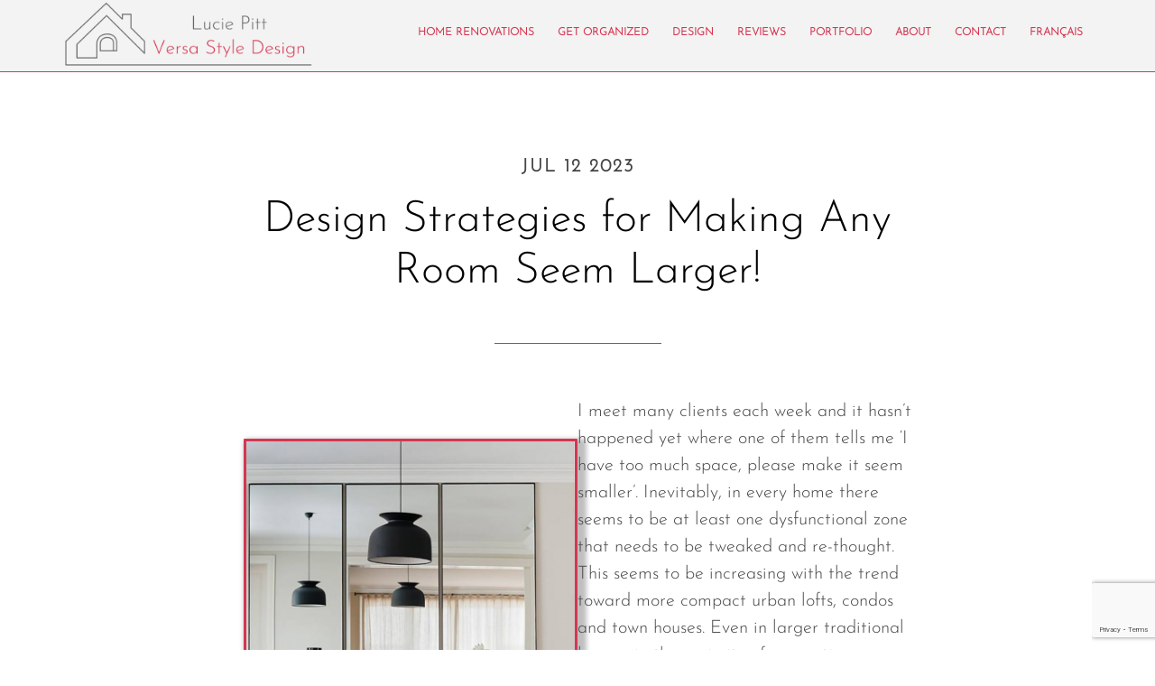

--- FILE ---
content_type: text/html; charset=UTF-8
request_url: https://versastyledesign.ca/category/small-spaces/
body_size: 76952
content:
<!DOCTYPE html>
<html lang="en-CA">
<head >
<meta charset="UTF-8" />
<meta name="viewport" content="width=device-width, initial-scale=1" />
<meta name='robots' content='index, follow, max-image-preview:large, max-snippet:-1, max-video-preview:-1' />
<script id="cookieyes" type="text/javascript" src="https://cdn-cookieyes.com/client_data/8bfe29f8e393e595020b79aa/script.js"></script>
	<!-- This site is optimized with the Yoast SEO plugin v26.7 - https://yoast.com/wordpress/plugins/seo/ -->
	<title>Small spaces Archives - Versa Style Design</title>
	<link rel="canonical" href="https://versastyledesign.ca/category/small-spaces/" />
	<meta property="og:locale" content="en_US" />
	<meta property="og:type" content="article" />
	<meta property="og:title" content="Small spaces Archives - Versa Style Design" />
	<meta property="og:url" content="https://versastyledesign.ca/category/small-spaces/" />
	<meta property="og:site_name" content="Versa Style Design" />
	<script type="application/ld+json" class="yoast-schema-graph">{"@context":"https://schema.org","@graph":[{"@type":"CollectionPage","@id":"https://versastyledesign.ca/category/small-spaces/","url":"https://versastyledesign.ca/category/small-spaces/","name":"Small spaces Archives - Versa Style Design","isPartOf":{"@id":"http://new.versastyledesign.ca/#website"},"primaryImageOfPage":{"@id":"https://versastyledesign.ca/category/small-spaces/#primaryimage"},"image":{"@id":"https://versastyledesign.ca/category/small-spaces/#primaryimage"},"thumbnailUrl":"https://versastyledesign.ca/wp-content/uploads/2019/12/make-room-seem-larger-03-1.jpg","breadcrumb":{"@id":"https://versastyledesign.ca/category/small-spaces/#breadcrumb"},"inLanguage":"en-CA"},{"@type":"ImageObject","inLanguage":"en-CA","@id":"https://versastyledesign.ca/category/small-spaces/#primaryimage","url":"https://versastyledesign.ca/wp-content/uploads/2019/12/make-room-seem-larger-03-1.jpg","contentUrl":"https://versastyledesign.ca/wp-content/uploads/2019/12/make-room-seem-larger-03-1.jpg","width":850,"height":1122},{"@type":"BreadcrumbList","@id":"https://versastyledesign.ca/category/small-spaces/#breadcrumb","itemListElement":[{"@type":"ListItem","position":1,"name":"Home","item":"http://new.versastyledesign.ca/"},{"@type":"ListItem","position":2,"name":"Small spaces"}]},{"@type":"WebSite","@id":"http://new.versastyledesign.ca/#website","url":"http://new.versastyledesign.ca/","name":"Versa Style Design","description":"Montreal Interior Design and Renovation Services","publisher":{"@id":"http://new.versastyledesign.ca/#organization"},"potentialAction":[{"@type":"SearchAction","target":{"@type":"EntryPoint","urlTemplate":"http://new.versastyledesign.ca/?s={search_term_string}"},"query-input":{"@type":"PropertyValueSpecification","valueRequired":true,"valueName":"search_term_string"}}],"inLanguage":"en-CA"},{"@type":"Organization","@id":"http://new.versastyledesign.ca/#organization","name":"Versa Style Design","url":"http://new.versastyledesign.ca/","logo":{"@type":"ImageObject","inLanguage":"en-CA","@id":"http://new.versastyledesign.ca/#/schema/logo/image/","url":"https://versastyledesign.ca/wp-content/uploads/2019/11/Versa-Style-Design-logo.jpg","contentUrl":"https://versastyledesign.ca/wp-content/uploads/2019/11/Versa-Style-Design-logo.jpg","width":2099,"height":670,"caption":"Versa Style Design"},"image":{"@id":"http://new.versastyledesign.ca/#/schema/logo/image/"},"sameAs":["https://www.facebook.com/Versastyledesign?ref=hl","https://x.com/luciepitt","https://www.instagram.com/versastyledesign/","https://www.linkedin.com/in/lucie-pitt-54b0ba85","https://www.pinterest.com/versastyledesign/"]}]}</script>
	<!-- / Yoast SEO plugin. -->


<link rel='dns-prefetch' href='//www.google.com' />
<link rel="alternate" type="application/rss+xml" title="Versa Style Design &raquo; Feed" href="https://versastyledesign.ca/feed/" />
<link rel="alternate" type="application/rss+xml" title="Versa Style Design &raquo; Comments Feed" href="https://versastyledesign.ca/comments/feed/" />
<link rel="alternate" type="application/rss+xml" title="Versa Style Design &raquo; Small spaces Category Feed" href="https://versastyledesign.ca/category/small-spaces/feed/" />
<style id='wp-img-auto-sizes-contain-inline-css' type='text/css'>
img:is([sizes=auto i],[sizes^="auto," i]){contain-intrinsic-size:3000px 1500px}
/*# sourceURL=wp-img-auto-sizes-contain-inline-css */
</style>
<link rel='stylesheet' id='altitude-pro-theme-css' href='https://versastyledesign.ca/wp-content/themes/altitude-pro/style.css?ver=1.0.0' type='text/css' media='all' />
<style id='altitude-pro-theme-inline-css' type='text/css'>

		a,
		.entry-title a:hover,
		.image-section a:hover,
		.image-section .featured-content .entry-title a:hover,
		.site-footer a:hover {
			color: #d53652;
		}

		button,
		input[type="button"],
		input[type="reset"],
		input[type="submit"],
		.archive-pagination li a:hover,
		.archive-pagination .active a,
		.button,
		.footer-widgets,
		.widget .button {
			background-color: #d53652;
		}

		button,
		input[type="button"],
		input[type="reset"],
		input[type="submit"],
		.button,
		.front-page input:focus,
		.front-page textarea:focus,
		.widget .button {
			border-color: #d53652;
		}
		
/*# sourceURL=altitude-pro-theme-inline-css */
</style>
<style id='wp-emoji-styles-inline-css' type='text/css'>

	img.wp-smiley, img.emoji {
		display: inline !important;
		border: none !important;
		box-shadow: none !important;
		height: 1em !important;
		width: 1em !important;
		margin: 0 0.07em !important;
		vertical-align: -0.1em !important;
		background: none !important;
		padding: 0 !important;
	}
/*# sourceURL=wp-emoji-styles-inline-css */
</style>
<link rel='stylesheet' id='wp-block-library-css' href='https://versastyledesign.ca/wp-includes/css/dist/block-library/style.min.css?ver=8e09b83edd4c243ff0a39666f883b96c' type='text/css' media='all' />
<style id='wp-block-heading-inline-css' type='text/css'>
h1:where(.wp-block-heading).has-background,h2:where(.wp-block-heading).has-background,h3:where(.wp-block-heading).has-background,h4:where(.wp-block-heading).has-background,h5:where(.wp-block-heading).has-background,h6:where(.wp-block-heading).has-background{padding:1.25em 2.375em}h1.has-text-align-left[style*=writing-mode]:where([style*=vertical-lr]),h1.has-text-align-right[style*=writing-mode]:where([style*=vertical-rl]),h2.has-text-align-left[style*=writing-mode]:where([style*=vertical-lr]),h2.has-text-align-right[style*=writing-mode]:where([style*=vertical-rl]),h3.has-text-align-left[style*=writing-mode]:where([style*=vertical-lr]),h3.has-text-align-right[style*=writing-mode]:where([style*=vertical-rl]),h4.has-text-align-left[style*=writing-mode]:where([style*=vertical-lr]),h4.has-text-align-right[style*=writing-mode]:where([style*=vertical-rl]),h5.has-text-align-left[style*=writing-mode]:where([style*=vertical-lr]),h5.has-text-align-right[style*=writing-mode]:where([style*=vertical-rl]),h6.has-text-align-left[style*=writing-mode]:where([style*=vertical-lr]),h6.has-text-align-right[style*=writing-mode]:where([style*=vertical-rl]){rotate:180deg}
/*# sourceURL=https://versastyledesign.ca/wp-includes/blocks/heading/style.min.css */
</style>
<style id='wp-block-image-inline-css' type='text/css'>
.wp-block-image>a,.wp-block-image>figure>a{display:inline-block}.wp-block-image img{box-sizing:border-box;height:auto;max-width:100%;vertical-align:bottom}@media not (prefers-reduced-motion){.wp-block-image img.hide{visibility:hidden}.wp-block-image img.show{animation:show-content-image .4s}}.wp-block-image[style*=border-radius] img,.wp-block-image[style*=border-radius]>a{border-radius:inherit}.wp-block-image.has-custom-border img{box-sizing:border-box}.wp-block-image.aligncenter{text-align:center}.wp-block-image.alignfull>a,.wp-block-image.alignwide>a{width:100%}.wp-block-image.alignfull img,.wp-block-image.alignwide img{height:auto;width:100%}.wp-block-image .aligncenter,.wp-block-image .alignleft,.wp-block-image .alignright,.wp-block-image.aligncenter,.wp-block-image.alignleft,.wp-block-image.alignright{display:table}.wp-block-image .aligncenter>figcaption,.wp-block-image .alignleft>figcaption,.wp-block-image .alignright>figcaption,.wp-block-image.aligncenter>figcaption,.wp-block-image.alignleft>figcaption,.wp-block-image.alignright>figcaption{caption-side:bottom;display:table-caption}.wp-block-image .alignleft{float:left;margin:.5em 1em .5em 0}.wp-block-image .alignright{float:right;margin:.5em 0 .5em 1em}.wp-block-image .aligncenter{margin-left:auto;margin-right:auto}.wp-block-image :where(figcaption){margin-bottom:1em;margin-top:.5em}.wp-block-image.is-style-circle-mask img{border-radius:9999px}@supports ((-webkit-mask-image:none) or (mask-image:none)) or (-webkit-mask-image:none){.wp-block-image.is-style-circle-mask img{border-radius:0;-webkit-mask-image:url('data:image/svg+xml;utf8,<svg viewBox="0 0 100 100" xmlns="http://www.w3.org/2000/svg"><circle cx="50" cy="50" r="50"/></svg>');mask-image:url('data:image/svg+xml;utf8,<svg viewBox="0 0 100 100" xmlns="http://www.w3.org/2000/svg"><circle cx="50" cy="50" r="50"/></svg>');mask-mode:alpha;-webkit-mask-position:center;mask-position:center;-webkit-mask-repeat:no-repeat;mask-repeat:no-repeat;-webkit-mask-size:contain;mask-size:contain}}:root :where(.wp-block-image.is-style-rounded img,.wp-block-image .is-style-rounded img){border-radius:9999px}.wp-block-image figure{margin:0}.wp-lightbox-container{display:flex;flex-direction:column;position:relative}.wp-lightbox-container img{cursor:zoom-in}.wp-lightbox-container img:hover+button{opacity:1}.wp-lightbox-container button{align-items:center;backdrop-filter:blur(16px) saturate(180%);background-color:#5a5a5a40;border:none;border-radius:4px;cursor:zoom-in;display:flex;height:20px;justify-content:center;opacity:0;padding:0;position:absolute;right:16px;text-align:center;top:16px;width:20px;z-index:100}@media not (prefers-reduced-motion){.wp-lightbox-container button{transition:opacity .2s ease}}.wp-lightbox-container button:focus-visible{outline:3px auto #5a5a5a40;outline:3px auto -webkit-focus-ring-color;outline-offset:3px}.wp-lightbox-container button:hover{cursor:pointer;opacity:1}.wp-lightbox-container button:focus{opacity:1}.wp-lightbox-container button:focus,.wp-lightbox-container button:hover,.wp-lightbox-container button:not(:hover):not(:active):not(.has-background){background-color:#5a5a5a40;border:none}.wp-lightbox-overlay{box-sizing:border-box;cursor:zoom-out;height:100vh;left:0;overflow:hidden;position:fixed;top:0;visibility:hidden;width:100%;z-index:100000}.wp-lightbox-overlay .close-button{align-items:center;cursor:pointer;display:flex;justify-content:center;min-height:40px;min-width:40px;padding:0;position:absolute;right:calc(env(safe-area-inset-right) + 16px);top:calc(env(safe-area-inset-top) + 16px);z-index:5000000}.wp-lightbox-overlay .close-button:focus,.wp-lightbox-overlay .close-button:hover,.wp-lightbox-overlay .close-button:not(:hover):not(:active):not(.has-background){background:none;border:none}.wp-lightbox-overlay .lightbox-image-container{height:var(--wp--lightbox-container-height);left:50%;overflow:hidden;position:absolute;top:50%;transform:translate(-50%,-50%);transform-origin:top left;width:var(--wp--lightbox-container-width);z-index:9999999999}.wp-lightbox-overlay .wp-block-image{align-items:center;box-sizing:border-box;display:flex;height:100%;justify-content:center;margin:0;position:relative;transform-origin:0 0;width:100%;z-index:3000000}.wp-lightbox-overlay .wp-block-image img{height:var(--wp--lightbox-image-height);min-height:var(--wp--lightbox-image-height);min-width:var(--wp--lightbox-image-width);width:var(--wp--lightbox-image-width)}.wp-lightbox-overlay .wp-block-image figcaption{display:none}.wp-lightbox-overlay button{background:none;border:none}.wp-lightbox-overlay .scrim{background-color:#fff;height:100%;opacity:.9;position:absolute;width:100%;z-index:2000000}.wp-lightbox-overlay.active{visibility:visible}@media not (prefers-reduced-motion){.wp-lightbox-overlay.active{animation:turn-on-visibility .25s both}.wp-lightbox-overlay.active img{animation:turn-on-visibility .35s both}.wp-lightbox-overlay.show-closing-animation:not(.active){animation:turn-off-visibility .35s both}.wp-lightbox-overlay.show-closing-animation:not(.active) img{animation:turn-off-visibility .25s both}.wp-lightbox-overlay.zoom.active{animation:none;opacity:1;visibility:visible}.wp-lightbox-overlay.zoom.active .lightbox-image-container{animation:lightbox-zoom-in .4s}.wp-lightbox-overlay.zoom.active .lightbox-image-container img{animation:none}.wp-lightbox-overlay.zoom.active .scrim{animation:turn-on-visibility .4s forwards}.wp-lightbox-overlay.zoom.show-closing-animation:not(.active){animation:none}.wp-lightbox-overlay.zoom.show-closing-animation:not(.active) .lightbox-image-container{animation:lightbox-zoom-out .4s}.wp-lightbox-overlay.zoom.show-closing-animation:not(.active) .lightbox-image-container img{animation:none}.wp-lightbox-overlay.zoom.show-closing-animation:not(.active) .scrim{animation:turn-off-visibility .4s forwards}}@keyframes show-content-image{0%{visibility:hidden}99%{visibility:hidden}to{visibility:visible}}@keyframes turn-on-visibility{0%{opacity:0}to{opacity:1}}@keyframes turn-off-visibility{0%{opacity:1;visibility:visible}99%{opacity:0;visibility:visible}to{opacity:0;visibility:hidden}}@keyframes lightbox-zoom-in{0%{transform:translate(calc((-100vw + var(--wp--lightbox-scrollbar-width))/2 + var(--wp--lightbox-initial-left-position)),calc(-50vh + var(--wp--lightbox-initial-top-position))) scale(var(--wp--lightbox-scale))}to{transform:translate(-50%,-50%) scale(1)}}@keyframes lightbox-zoom-out{0%{transform:translate(-50%,-50%) scale(1);visibility:visible}99%{visibility:visible}to{transform:translate(calc((-100vw + var(--wp--lightbox-scrollbar-width))/2 + var(--wp--lightbox-initial-left-position)),calc(-50vh + var(--wp--lightbox-initial-top-position))) scale(var(--wp--lightbox-scale));visibility:hidden}}
/*# sourceURL=https://versastyledesign.ca/wp-includes/blocks/image/style.min.css */
</style>
<style id='wp-block-columns-inline-css' type='text/css'>
.wp-block-columns{box-sizing:border-box;display:flex;flex-wrap:wrap!important}@media (min-width:782px){.wp-block-columns{flex-wrap:nowrap!important}}.wp-block-columns{align-items:normal!important}.wp-block-columns.are-vertically-aligned-top{align-items:flex-start}.wp-block-columns.are-vertically-aligned-center{align-items:center}.wp-block-columns.are-vertically-aligned-bottom{align-items:flex-end}@media (max-width:781px){.wp-block-columns:not(.is-not-stacked-on-mobile)>.wp-block-column{flex-basis:100%!important}}@media (min-width:782px){.wp-block-columns:not(.is-not-stacked-on-mobile)>.wp-block-column{flex-basis:0;flex-grow:1}.wp-block-columns:not(.is-not-stacked-on-mobile)>.wp-block-column[style*=flex-basis]{flex-grow:0}}.wp-block-columns.is-not-stacked-on-mobile{flex-wrap:nowrap!important}.wp-block-columns.is-not-stacked-on-mobile>.wp-block-column{flex-basis:0;flex-grow:1}.wp-block-columns.is-not-stacked-on-mobile>.wp-block-column[style*=flex-basis]{flex-grow:0}:where(.wp-block-columns){margin-bottom:1.75em}:where(.wp-block-columns.has-background){padding:1.25em 2.375em}.wp-block-column{flex-grow:1;min-width:0;overflow-wrap:break-word;word-break:break-word}.wp-block-column.is-vertically-aligned-top{align-self:flex-start}.wp-block-column.is-vertically-aligned-center{align-self:center}.wp-block-column.is-vertically-aligned-bottom{align-self:flex-end}.wp-block-column.is-vertically-aligned-stretch{align-self:stretch}.wp-block-column.is-vertically-aligned-bottom,.wp-block-column.is-vertically-aligned-center,.wp-block-column.is-vertically-aligned-top{width:100%}
/*# sourceURL=https://versastyledesign.ca/wp-includes/blocks/columns/style.min.css */
</style>
<style id='wp-block-group-inline-css' type='text/css'>
.wp-block-group{box-sizing:border-box}:where(.wp-block-group.wp-block-group-is-layout-constrained){position:relative}
/*# sourceURL=https://versastyledesign.ca/wp-includes/blocks/group/style.min.css */
</style>
<style id='wp-block-paragraph-inline-css' type='text/css'>
.is-small-text{font-size:.875em}.is-regular-text{font-size:1em}.is-large-text{font-size:2.25em}.is-larger-text{font-size:3em}.has-drop-cap:not(:focus):first-letter{float:left;font-size:8.4em;font-style:normal;font-weight:100;line-height:.68;margin:.05em .1em 0 0;text-transform:uppercase}body.rtl .has-drop-cap:not(:focus):first-letter{float:none;margin-left:.1em}p.has-drop-cap.has-background{overflow:hidden}:root :where(p.has-background){padding:1.25em 2.375em}:where(p.has-text-color:not(.has-link-color)) a{color:inherit}p.has-text-align-left[style*="writing-mode:vertical-lr"],p.has-text-align-right[style*="writing-mode:vertical-rl"]{rotate:180deg}
/*# sourceURL=https://versastyledesign.ca/wp-includes/blocks/paragraph/style.min.css */
</style>
<style id='wp-block-spacer-inline-css' type='text/css'>
.wp-block-spacer{clear:both}
/*# sourceURL=https://versastyledesign.ca/wp-includes/blocks/spacer/style.min.css */
</style>
<style id='global-styles-inline-css' type='text/css'>
:root{--wp--preset--aspect-ratio--square: 1;--wp--preset--aspect-ratio--4-3: 4/3;--wp--preset--aspect-ratio--3-4: 3/4;--wp--preset--aspect-ratio--3-2: 3/2;--wp--preset--aspect-ratio--2-3: 2/3;--wp--preset--aspect-ratio--16-9: 16/9;--wp--preset--aspect-ratio--9-16: 9/16;--wp--preset--color--black: #000000;--wp--preset--color--cyan-bluish-gray: #abb8c3;--wp--preset--color--white: #ffffff;--wp--preset--color--pale-pink: #f78da7;--wp--preset--color--vivid-red: #cf2e2e;--wp--preset--color--luminous-vivid-orange: #ff6900;--wp--preset--color--luminous-vivid-amber: #fcb900;--wp--preset--color--light-green-cyan: #7bdcb5;--wp--preset--color--vivid-green-cyan: #00d084;--wp--preset--color--pale-cyan-blue: #8ed1fc;--wp--preset--color--vivid-cyan-blue: #0693e3;--wp--preset--color--vivid-purple: #9b51e0;--wp--preset--gradient--vivid-cyan-blue-to-vivid-purple: linear-gradient(135deg,rgb(6,147,227) 0%,rgb(155,81,224) 100%);--wp--preset--gradient--light-green-cyan-to-vivid-green-cyan: linear-gradient(135deg,rgb(122,220,180) 0%,rgb(0,208,130) 100%);--wp--preset--gradient--luminous-vivid-amber-to-luminous-vivid-orange: linear-gradient(135deg,rgb(252,185,0) 0%,rgb(255,105,0) 100%);--wp--preset--gradient--luminous-vivid-orange-to-vivid-red: linear-gradient(135deg,rgb(255,105,0) 0%,rgb(207,46,46) 100%);--wp--preset--gradient--very-light-gray-to-cyan-bluish-gray: linear-gradient(135deg,rgb(238,238,238) 0%,rgb(169,184,195) 100%);--wp--preset--gradient--cool-to-warm-spectrum: linear-gradient(135deg,rgb(74,234,220) 0%,rgb(151,120,209) 20%,rgb(207,42,186) 40%,rgb(238,44,130) 60%,rgb(251,105,98) 80%,rgb(254,248,76) 100%);--wp--preset--gradient--blush-light-purple: linear-gradient(135deg,rgb(255,206,236) 0%,rgb(152,150,240) 100%);--wp--preset--gradient--blush-bordeaux: linear-gradient(135deg,rgb(254,205,165) 0%,rgb(254,45,45) 50%,rgb(107,0,62) 100%);--wp--preset--gradient--luminous-dusk: linear-gradient(135deg,rgb(255,203,112) 0%,rgb(199,81,192) 50%,rgb(65,88,208) 100%);--wp--preset--gradient--pale-ocean: linear-gradient(135deg,rgb(255,245,203) 0%,rgb(182,227,212) 50%,rgb(51,167,181) 100%);--wp--preset--gradient--electric-grass: linear-gradient(135deg,rgb(202,248,128) 0%,rgb(113,206,126) 100%);--wp--preset--gradient--midnight: linear-gradient(135deg,rgb(2,3,129) 0%,rgb(40,116,252) 100%);--wp--preset--font-size--small: 13px;--wp--preset--font-size--medium: 20px;--wp--preset--font-size--large: 36px;--wp--preset--font-size--x-large: 42px;--wp--preset--spacing--20: 0.44rem;--wp--preset--spacing--30: 0.67rem;--wp--preset--spacing--40: 1rem;--wp--preset--spacing--50: 1.5rem;--wp--preset--spacing--60: 2.25rem;--wp--preset--spacing--70: 3.38rem;--wp--preset--spacing--80: 5.06rem;--wp--preset--shadow--natural: 6px 6px 9px rgba(0, 0, 0, 0.2);--wp--preset--shadow--deep: 12px 12px 50px rgba(0, 0, 0, 0.4);--wp--preset--shadow--sharp: 6px 6px 0px rgba(0, 0, 0, 0.2);--wp--preset--shadow--outlined: 6px 6px 0px -3px rgb(255, 255, 255), 6px 6px rgb(0, 0, 0);--wp--preset--shadow--crisp: 6px 6px 0px rgb(0, 0, 0);}:where(.is-layout-flex){gap: 0.5em;}:where(.is-layout-grid){gap: 0.5em;}body .is-layout-flex{display: flex;}.is-layout-flex{flex-wrap: wrap;align-items: center;}.is-layout-flex > :is(*, div){margin: 0;}body .is-layout-grid{display: grid;}.is-layout-grid > :is(*, div){margin: 0;}:where(.wp-block-columns.is-layout-flex){gap: 2em;}:where(.wp-block-columns.is-layout-grid){gap: 2em;}:where(.wp-block-post-template.is-layout-flex){gap: 1.25em;}:where(.wp-block-post-template.is-layout-grid){gap: 1.25em;}.has-black-color{color: var(--wp--preset--color--black) !important;}.has-cyan-bluish-gray-color{color: var(--wp--preset--color--cyan-bluish-gray) !important;}.has-white-color{color: var(--wp--preset--color--white) !important;}.has-pale-pink-color{color: var(--wp--preset--color--pale-pink) !important;}.has-vivid-red-color{color: var(--wp--preset--color--vivid-red) !important;}.has-luminous-vivid-orange-color{color: var(--wp--preset--color--luminous-vivid-orange) !important;}.has-luminous-vivid-amber-color{color: var(--wp--preset--color--luminous-vivid-amber) !important;}.has-light-green-cyan-color{color: var(--wp--preset--color--light-green-cyan) !important;}.has-vivid-green-cyan-color{color: var(--wp--preset--color--vivid-green-cyan) !important;}.has-pale-cyan-blue-color{color: var(--wp--preset--color--pale-cyan-blue) !important;}.has-vivid-cyan-blue-color{color: var(--wp--preset--color--vivid-cyan-blue) !important;}.has-vivid-purple-color{color: var(--wp--preset--color--vivid-purple) !important;}.has-black-background-color{background-color: var(--wp--preset--color--black) !important;}.has-cyan-bluish-gray-background-color{background-color: var(--wp--preset--color--cyan-bluish-gray) !important;}.has-white-background-color{background-color: var(--wp--preset--color--white) !important;}.has-pale-pink-background-color{background-color: var(--wp--preset--color--pale-pink) !important;}.has-vivid-red-background-color{background-color: var(--wp--preset--color--vivid-red) !important;}.has-luminous-vivid-orange-background-color{background-color: var(--wp--preset--color--luminous-vivid-orange) !important;}.has-luminous-vivid-amber-background-color{background-color: var(--wp--preset--color--luminous-vivid-amber) !important;}.has-light-green-cyan-background-color{background-color: var(--wp--preset--color--light-green-cyan) !important;}.has-vivid-green-cyan-background-color{background-color: var(--wp--preset--color--vivid-green-cyan) !important;}.has-pale-cyan-blue-background-color{background-color: var(--wp--preset--color--pale-cyan-blue) !important;}.has-vivid-cyan-blue-background-color{background-color: var(--wp--preset--color--vivid-cyan-blue) !important;}.has-vivid-purple-background-color{background-color: var(--wp--preset--color--vivid-purple) !important;}.has-black-border-color{border-color: var(--wp--preset--color--black) !important;}.has-cyan-bluish-gray-border-color{border-color: var(--wp--preset--color--cyan-bluish-gray) !important;}.has-white-border-color{border-color: var(--wp--preset--color--white) !important;}.has-pale-pink-border-color{border-color: var(--wp--preset--color--pale-pink) !important;}.has-vivid-red-border-color{border-color: var(--wp--preset--color--vivid-red) !important;}.has-luminous-vivid-orange-border-color{border-color: var(--wp--preset--color--luminous-vivid-orange) !important;}.has-luminous-vivid-amber-border-color{border-color: var(--wp--preset--color--luminous-vivid-amber) !important;}.has-light-green-cyan-border-color{border-color: var(--wp--preset--color--light-green-cyan) !important;}.has-vivid-green-cyan-border-color{border-color: var(--wp--preset--color--vivid-green-cyan) !important;}.has-pale-cyan-blue-border-color{border-color: var(--wp--preset--color--pale-cyan-blue) !important;}.has-vivid-cyan-blue-border-color{border-color: var(--wp--preset--color--vivid-cyan-blue) !important;}.has-vivid-purple-border-color{border-color: var(--wp--preset--color--vivid-purple) !important;}.has-vivid-cyan-blue-to-vivid-purple-gradient-background{background: var(--wp--preset--gradient--vivid-cyan-blue-to-vivid-purple) !important;}.has-light-green-cyan-to-vivid-green-cyan-gradient-background{background: var(--wp--preset--gradient--light-green-cyan-to-vivid-green-cyan) !important;}.has-luminous-vivid-amber-to-luminous-vivid-orange-gradient-background{background: var(--wp--preset--gradient--luminous-vivid-amber-to-luminous-vivid-orange) !important;}.has-luminous-vivid-orange-to-vivid-red-gradient-background{background: var(--wp--preset--gradient--luminous-vivid-orange-to-vivid-red) !important;}.has-very-light-gray-to-cyan-bluish-gray-gradient-background{background: var(--wp--preset--gradient--very-light-gray-to-cyan-bluish-gray) !important;}.has-cool-to-warm-spectrum-gradient-background{background: var(--wp--preset--gradient--cool-to-warm-spectrum) !important;}.has-blush-light-purple-gradient-background{background: var(--wp--preset--gradient--blush-light-purple) !important;}.has-blush-bordeaux-gradient-background{background: var(--wp--preset--gradient--blush-bordeaux) !important;}.has-luminous-dusk-gradient-background{background: var(--wp--preset--gradient--luminous-dusk) !important;}.has-pale-ocean-gradient-background{background: var(--wp--preset--gradient--pale-ocean) !important;}.has-electric-grass-gradient-background{background: var(--wp--preset--gradient--electric-grass) !important;}.has-midnight-gradient-background{background: var(--wp--preset--gradient--midnight) !important;}.has-small-font-size{font-size: var(--wp--preset--font-size--small) !important;}.has-medium-font-size{font-size: var(--wp--preset--font-size--medium) !important;}.has-large-font-size{font-size: var(--wp--preset--font-size--large) !important;}.has-x-large-font-size{font-size: var(--wp--preset--font-size--x-large) !important;}
:where(.wp-block-columns.is-layout-flex){gap: 2em;}:where(.wp-block-columns.is-layout-grid){gap: 2em;}
/*# sourceURL=global-styles-inline-css */
</style>
<style id='core-block-supports-inline-css' type='text/css'>
.wp-container-core-columns-is-layout-9d6595d7{flex-wrap:nowrap;}
/*# sourceURL=core-block-supports-inline-css */
</style>

<style id='classic-theme-styles-inline-css' type='text/css'>
/*! This file is auto-generated */
.wp-block-button__link{color:#fff;background-color:#32373c;border-radius:9999px;box-shadow:none;text-decoration:none;padding:calc(.667em + 2px) calc(1.333em + 2px);font-size:1.125em}.wp-block-file__button{background:#32373c;color:#fff;text-decoration:none}
/*# sourceURL=/wp-includes/css/classic-themes.min.css */
</style>
<link rel='stylesheet' id='cms-navigation-style-base-css' href='https://versastyledesign.ca/wp-content/plugins/wpml-cms-nav/res/css/cms-navigation-base.css?ver=1.5.6' type='text/css' media='screen' />
<link rel='stylesheet' id='cms-navigation-style-css' href='https://versastyledesign.ca/wp-content/plugins/wpml-cms-nav/res/css/cms-navigation.css?ver=1.5.6' type='text/css' media='screen' />
<script type="text/javascript" src="https://versastyledesign.ca/wp-includes/js/jquery/jquery.min.js?ver=3.7.1" id="jquery-core-js"></script>
<script type="text/javascript" src="https://versastyledesign.ca/wp-includes/js/jquery/jquery-migrate.min.js?ver=3.4.1" id="jquery-migrate-js"></script>
<link rel="https://api.w.org/" href="https://versastyledesign.ca/wp-json/" /><link rel="alternate" title="JSON" type="application/json" href="https://versastyledesign.ca/wp-json/wp/v2/categories/57" /><link rel="EditURI" type="application/rsd+xml" title="RSD" href="https://versastyledesign.ca/xmlrpc.php?rsd" />

<meta name="generator" content="WPML ver:4.8.6 stt:1,4;" />
		<script type="text/javascript" async defer data-pin-color=""  data-pin-hover="true"
			src="https://versastyledesign.ca/wp-content/plugins/pinterest-pin-it-button-on-image-hover-and-post/js/pinit.js"></script>
		<script type="text/javascript">
(function(url){
	if(/(?:Chrome\/26\.0\.1410\.63 Safari\/537\.31|WordfenceTestMonBot)/.test(navigator.userAgent)){ return; }
	var addEvent = function(evt, handler) {
		if (window.addEventListener) {
			document.addEventListener(evt, handler, false);
		} else if (window.attachEvent) {
			document.attachEvent('on' + evt, handler);
		}
	};
	var removeEvent = function(evt, handler) {
		if (window.removeEventListener) {
			document.removeEventListener(evt, handler, false);
		} else if (window.detachEvent) {
			document.detachEvent('on' + evt, handler);
		}
	};
	var evts = 'contextmenu dblclick drag dragend dragenter dragleave dragover dragstart drop keydown keypress keyup mousedown mousemove mouseout mouseover mouseup mousewheel scroll'.split(' ');
	var logHuman = function() {
		if (window.wfLogHumanRan) { return; }
		window.wfLogHumanRan = true;
		var wfscr = document.createElement('script');
		wfscr.type = 'text/javascript';
		wfscr.async = true;
		wfscr.src = url + '&r=' + Math.random();
		(document.getElementsByTagName('head')[0]||document.getElementsByTagName('body')[0]).appendChild(wfscr);
		for (var i = 0; i < evts.length; i++) {
			removeEvent(evts[i], logHuman);
		}
	};
	for (var i = 0; i < evts.length; i++) {
		addEvent(evts[i], logHuman);
	}
})('//versastyledesign.ca/?wordfence_lh=1&hid=B7E58337F2CF4DCAF6E4126E5128EEA7');
</script><!-- Global site tag (gtag.js) - Google Analytics -->
<script async src="https://www.googletagmanager.com/gtag/js?id=UA-64252620-7"></script>
<script>
  window.dataLayer = window.dataLayer || [];
  function gtag(){dataLayer.push(arguments);}
  gtag('js', new Date());

  gtag('config', 'UA-64252620-7');
</script>


<script type="text/javascript">
    (function(e,t,o,n,p,r,i){e.visitorGlobalObjectAlias=n;e[e.visitorGlobalObjectAlias]=e[e.visitorGlobalObjectAlias]||function(){(e[e.visitorGlobalObjectAlias].q=e[e.visitorGlobalObjectAlias].q||[]).push(arguments)};e[e.visitorGlobalObjectAlias].l=(new Date).getTime();r=t.createElement("script");r.src=o;r.async=true;i=t.getElementsByTagName("script")[0];i.parentNode.insertBefore(r,i)})(window,document,"https://diffuser-cdn.app-us1.com/diffuser/diffuser.js","vgo");
    vgo('setAccount', '223252783');
    vgo('setTrackByDefault', true);

    vgo('process');
</script>

<!-- Facebook Pixel Code --><script>!function(f,b,e,v,n,t,s){if(f.fbq)return;n=f.fbq=function(){n.callMethod?n.callMethod.apply(n,arguments):n.queue.push(arguments)};if(!f._fbq)f._fbq=n;n.push=n;n.loaded=!0;n.version='2.0';n.queue=[];t=b.createElement(e);t.async=!0;t.src=v;s=b.getElementsByTagName(e)[0];s.parentNode.insertBefore(t,s)}(window,document,'script','https://connect.facebook.net/en_US/fbevents.js'); fbq('init', '341831743541225'); fbq('track', 'PageView');</script><noscript> <img height="1" width="1" src="https://www.facebook.com/tr?id=341831743541225&ev=PageView&noscript=1"/></noscript><!-- End Facebook Pixel Code --><style type="text/css">.site-title a { background: url(https://versastyledesign.ca/wp-content/uploads/2023/09/cropped-New-final-logo-outlined-transparent-bg-01-2.png) no-repeat !important; }</style>
<link rel="icon" href="https://versastyledesign.ca/wp-content/uploads/2023/09/cropped-favorite-icon-pink-32x32.png" sizes="32x32" />
<link rel="icon" href="https://versastyledesign.ca/wp-content/uploads/2023/09/cropped-favorite-icon-pink-192x192.png" sizes="192x192" />
<link rel="apple-touch-icon" href="https://versastyledesign.ca/wp-content/uploads/2023/09/cropped-favorite-icon-pink-180x180.png" />
<meta name="msapplication-TileImage" content="https://versastyledesign.ca/wp-content/uploads/2023/09/cropped-favorite-icon-pink-270x270.png" />
</head>
<body class="archive category category-small-spaces category-57 wp-theme-genesis wp-child-theme-altitude-pro custom-header header-image header-full-width full-width-content genesis-breadcrumbs-hidden genesis-footer-widgets-visible"><div class="site-container"><header class="site-header"><div class="wrap"><div class="title-area"><p class="site-title"><a href="https://versastyledesign.ca/">Versa Style Design</a></p><p class="site-description">Montreal Interior Design and Renovation Services</p></div><nav class="nav-primary" aria-label="Main"><div class="wrap"><ul id="menu-main-menu" class="menu genesis-nav-menu menu-primary"><li id="menu-item-18836" class="menu-item menu-item-type-post_type menu-item-object-page menu-item-has-children menu-item-18836"><a href="https://versastyledesign.ca/interior-design/montreal-home-renovations/"><span >Home Renovations</span></a>
<ul class="sub-menu">
	<li id="menu-item-24780" class="menu-item menu-item-type-post_type menu-item-object-page menu-item-24780"><a href="https://versastyledesign.ca/interior-design/montreal-kitchen-interior-design/"><span >Kitchens</span></a></li>
	<li id="menu-item-13182" class="menu-item menu-item-type-post_type menu-item-object-page menu-item-13182"><a href="https://versastyledesign.ca/interior-design/bathroom-interior-design-and-renovations-in-montreal/"><span >Bathrooms and Laundry</span></a></li>
	<li id="menu-item-13245" class="menu-item menu-item-type-post_type menu-item-object-page menu-item-13245"><a href="https://versastyledesign.ca/interior-design/montreal-basement-design/"><span >Basements</span></a></li>
</ul>
</li>
<li id="menu-item-18835" class="menu-item menu-item-type-post_type menu-item-object-page menu-item-has-children menu-item-18835"><a href="https://versastyledesign.ca/get-organized/"><span >Get Organized</span></a>
<ul class="sub-menu">
	<li id="menu-item-13189" class="menu-item menu-item-type-post_type menu-item-object-page menu-item-13189"><a href="https://versastyledesign.ca/get-organized/small-spaces/"><span >Small Spaces</span></a></li>
	<li id="menu-item-13170" class="menu-item menu-item-type-post_type menu-item-object-page menu-item-13170"><a href="https://versastyledesign.ca/get-organized/kid-zones/"><span >Kids’ Bedroom and Playroom</span></a></li>
	<li id="menu-item-13168" class="menu-item menu-item-type-post_type menu-item-object-page menu-item-13168"><a href="https://versastyledesign.ca/get-organized/closets-and-walk-ins/"><span >Closets and Walk Ins</span></a></li>
	<li id="menu-item-13185" class="menu-item menu-item-type-post_type menu-item-object-page menu-item-13185"><a href="https://versastyledesign.ca/interior-design/montreal-office-design/"><span >Office Design</span></a></li>
	<li id="menu-item-19065" class="menu-item menu-item-type-post_type menu-item-object-page menu-item-19065"><a href="https://versastyledesign.ca/get-organized/entertainment-and-media-centers/"><span >Home Theater</span></a></li>
</ul>
</li>
<li id="menu-item-18837" class="menu-item menu-item-type-post_type menu-item-object-page menu-item-has-children menu-item-18837"><a href="https://versastyledesign.ca/interior-design/"><span >Design</span></a>
<ul class="sub-menu">
	<li id="menu-item-13181" class="menu-item menu-item-type-post_type menu-item-object-page menu-item-13181"><a href="https://versastyledesign.ca/interior-design/living-room-and-dining-room-interior-design-in-montreal/"><span >Living Rooms and Dining Rooms</span></a></li>
	<li id="menu-item-13748" class="menu-item menu-item-type-post_type menu-item-object-page menu-item-13748"><a href="https://versastyledesign.ca/interior-design/montreal-bedroom-design/"><span >Bedrooms</span></a></li>
	<li id="menu-item-13166" class="menu-item menu-item-type-post_type menu-item-object-page menu-item-13166"><a href="https://versastyledesign.ca/outdoor-design/"><span >Exterior Design</span></a></li>
	<li id="menu-item-13175" class="menu-item menu-item-type-post_type menu-item-object-page menu-item-13175"><a href="https://versastyledesign.ca/interior-design/choose-the-perfect-colours/"><span >Perfect Colours</span></a></li>
	<li id="menu-item-13246" class="menu-item menu-item-type-post_type menu-item-object-page menu-item-13246"><a href="https://versastyledesign.ca/interior-design/montreal-custom-furniture-design/"><span >Custom Furniture Design</span></a></li>
	<li id="menu-item-28628" class="menu-item menu-item-type-post_type menu-item-object-page menu-item-28628"><a href="https://versastyledesign.ca/interior-design/curtains-and-blinds-design-for-your-home-in-montreal/"><span >Curtains and Blinds Design</span></a></li>
	<li id="menu-item-19146" class="menu-item menu-item-type-post_type menu-item-object-page menu-item-19146"><a href="https://versastyledesign.ca/interior-design/walls-that-make-a-statement/"><span >Walls that make a Statement</span></a></li>
	<li id="menu-item-13172" class="menu-item menu-item-type-post_type menu-item-object-page menu-item-13172"><a href="https://versastyledesign.ca/interior-design/man-cave-and-garage/"><span >Man Caves and Garages</span></a></li>
	<li id="menu-item-20575" class="menu-item menu-item-type-post_type menu-item-object-page menu-item-20575"><a href="https://versastyledesign.ca/online-interior-design-services/"><span >Online Design Services</span></a></li>
</ul>
</li>
<li id="menu-item-21457" class="menu-item menu-item-type-post_type menu-item-object-page menu-item-21457"><a href="https://versastyledesign.ca/reviews-and-testimonials/"><span >Reviews</span></a></li>
<li id="menu-item-18504" class="menu-item menu-item-type-custom menu-item-object-custom menu-item-has-children menu-item-18504"><a href="#"><span >Portfolio</span></a>
<ul class="sub-menu">
	<li id="menu-item-18619" class="menu-item menu-item-type-custom menu-item-object-custom menu-item-18619"><a href="/interior-design/montreal-kitchen-interior-design/#portfolio"><span >Kitchens</span></a></li>
	<li id="menu-item-18562" class="menu-item menu-item-type-custom menu-item-object-custom menu-item-18562"><a href="/interior-design/bathroom-interior-design-and-renovations-in-montreal/#portfolio"><span >Bathrooms</span></a></li>
	<li id="menu-item-18506" class="menu-item menu-item-type-custom menu-item-object-custom menu-item-18506"><a href="/interior-design/living-room-and-dining-room-interior-design-in-montreal/#portfolio"><span >Living Rooms and Dining Rooms</span></a></li>
	<li id="menu-item-18613" class="menu-item menu-item-type-custom menu-item-object-custom menu-item-18613"><a href="/interior-design/montreal-bedroom-design/#portfolio"><span >Bedrooms</span></a></li>
	<li id="menu-item-24344" class="menu-item menu-item-type-custom menu-item-object-custom menu-item-24344"><a href="/interior-design/montreal-basement-design/#basement-portfolio"><span >Basement</span></a></li>
	<li id="menu-item-20754" class="menu-item menu-item-type-custom menu-item-object-custom menu-item-20754"><a href="/outdoor-design/#portfolio"><span >Exteriors</span></a></li>
	<li id="menu-item-21326" class="menu-item menu-item-type-custom menu-item-object-custom menu-item-21326"><a href="/interior-design/montreal-office-design/#portfolio"><span >Offices</span></a></li>
	<li id="menu-item-23455" class="menu-item menu-item-type-post_type menu-item-object-page menu-item-23455"><a href="https://versastyledesign.ca/design-portfolio/montreal-entrance-vestibules-halls-and-stairs-interior-design-portfolio/"><span >Vestibules, Halls, and Stairs</span></a></li>
	<li id="menu-item-24345" class="menu-item menu-item-type-custom menu-item-object-custom menu-item-24345"><a href="/interior-design/montreal-basement-design/#home-gym-portfolio"><span >Home Gym</span></a></li>
	<li id="menu-item-24346" class="menu-item menu-item-type-custom menu-item-object-custom menu-item-24346"><a href="/interior-design/montreal-basement-design/#wine-cellar-portfolio"><span >Wine Cellar</span></a></li>
	<li id="menu-item-26618" class="menu-item menu-item-type-custom menu-item-object-custom menu-item-26618"><a href="/get-organized/kid-zones/#portfolio"><span >Kids’ Bedroom and Playroom</span></a></li>
	<li id="menu-item-28492" class="menu-item menu-item-type-custom menu-item-object-custom menu-item-28492"><a href="/interior-design/montreal-custom-furniture-design/#portfolio"><span >Custom Furniture</span></a></li>
</ul>
</li>
<li id="menu-item-24988" class="menu-item menu-item-type-post_type menu-item-object-page menu-item-24988"><a href="https://versastyledesign.ca/about-lucie-pitt/"><span >About</span></a></li>
<li id="menu-item-13164" class="menu-item menu-item-type-post_type menu-item-object-page menu-item-13164"><a href="https://versastyledesign.ca/contact/"><span >Contact</span></a></li>
<li class="menu-item"><a href="https://versastyledesign.ca/fr/category/les-petits-espaces/">Français</a></li></ul></div></nav></div></header><div class="site-inner"><div class="content-sidebar-wrap"><main class="content"><article class="post-285 post type-post status-publish format-standard has-post-thumbnail category-small-spaces tag-colors tag-furniture tag-larger-room tag-light tag-making-your-room-larger tag-mirrors tag-traffic-strategies tag-verticle-lines entry" aria-label="Design Strategies for Making Any Room Seem Larger!"><header class="entry-header"><p class="entry-meta"><time class="entry-time">Jul 12 2023</time> </p><h2 class="entry-title"><a class="entry-title-link" rel="bookmark" href="https://versastyledesign.ca/design-strategies-for-making-any-room-seem-larger/">Design Strategies for Making Any Room Seem Larger!</a></h2>
</header><div class="entry-content">
<div class="wp-block-columns are-vertically-aligned-center is-layout-flex wp-container-core-columns-is-layout-9d6595d7 wp-block-columns-is-layout-flex">
<div class="wp-block-column is-vertically-aligned-center is-layout-flow wp-block-column-is-layout-flow"><div class="wp-block-image">
<figure class="aligncenter size-large"><img decoding="async" width="776" height="1024" src="https://versastyledesign.ca/wp-content/uploads/2019/12/make-room-seem-larger-03-1-776x1024.jpg" alt="Making Any Room Seem Larger" class="wp-image-15497" srcset="https://versastyledesign.ca/wp-content/uploads/2019/12/make-room-seem-larger-03-1-776x1024.jpg 776w, https://versastyledesign.ca/wp-content/uploads/2019/12/make-room-seem-larger-03-1-227x300.jpg 227w, https://versastyledesign.ca/wp-content/uploads/2019/12/make-room-seem-larger-03-1-768x1014.jpg 768w, https://versastyledesign.ca/wp-content/uploads/2019/12/make-room-seem-larger-03-1.jpg 850w" sizes="(max-width: 776px) 100vw, 776px" /></figure>
</div></div>



<div class="wp-block-column is-vertically-aligned-center is-layout-flow wp-block-column-is-layout-flow">
<p>I meet many clients each week and it hasn’t happened yet where one of  them tells me ‘I have too much space, please make it seem smaller’.  Inevitably, in every home there seems to be at least one dysfunctional  zone that needs to be tweaked and re-thought. This seems to be  increasing with the trend toward more compact urban lofts, condos and  town houses. Even in larger traditional homes, in the majority of  renovation projects I demolish certain walls in order to create that open and airy layout that is in such high demand. But this is an expensive strategy and definitely disturbs your regular lifestyle for a  little while. This is the reason I always begin with exploring with my  clients options that are far simpler, more accessible, and definitely  more economical!</p>
</div>
</div>



<p>Regardless of your budget, if you want to give the impression of more space you do not have to transform your home or office into a construction zone.</p>



<p>Here are a few simple ideas that will allow you to create a much roomier and cohesive living or office space.</p>



<div style="height:50px" aria-hidden="true" class="wp-block-spacer"></div>



<h2 class="wp-block-heading">The strategic use of tones and colours.</h2>



<div class="wp-block-columns are-vertically-aligned-center is-layout-flex wp-container-core-columns-is-layout-9d6595d7 wp-block-columns-is-layout-flex">
<div class="wp-block-column is-vertically-aligned-center is-layout-flow wp-block-column-is-layout-flow">
<p>
In this hotel room at the Casa Angelina in 
Amalfi Italy, there really isn’t a lot of room at all. In fact, I would 
call it tight, but this fact doesn’t seem very apparent nor would it be 
too bothersome. With the absence of contrasting lines, pattern or color,
 our focus is not drawn to the lack of space but rather the abundance of
 light and serenity. Here is the benefit of the monochromatic palette 
(different shades of the same hue), the absence of excessive patterns or
 contrasting lines. It is a calmer and more seamless look and this 
contributes to the spacious feel.
</p>
</div>



<div class="wp-block-column is-vertically-aligned-center is-layout-flow wp-block-column-is-layout-flow"><div class="wp-block-image">
<figure class="aligncenter size-large"><img decoding="async" width="850" height="728" src="https://versastyledesign.ca/wp-content/uploads/2019/12/make-room-seem-larger-01-1.jpg" alt="Making Any Room Seem Larger - The strategic use of tones and colours." class="wp-image-15499" srcset="https://versastyledesign.ca/wp-content/uploads/2019/12/make-room-seem-larger-01-1.jpg 850w, https://versastyledesign.ca/wp-content/uploads/2019/12/make-room-seem-larger-01-1-300x257.jpg 300w, https://versastyledesign.ca/wp-content/uploads/2019/12/make-room-seem-larger-01-1-768x658.jpg 768w" sizes="(max-width: 850px) 100vw, 850px" /></figure>
</div></div>
</div>



<div style="height:50px" aria-hidden="true" class="wp-block-spacer"></div>



<h2 class="wp-block-heading">Paint the ceiling the same color as the walls</h2>



<div class="wp-block-columns are-vertically-aligned-center is-layout-flex wp-container-core-columns-is-layout-9d6595d7 wp-block-columns-is-layout-flex">
<div class="wp-block-column is-vertically-aligned-center is-layout-flow wp-block-column-is-layout-flow"><div class="wp-block-image">
<figure class="aligncenter size-full"><img loading="lazy" decoding="async" width="850" height="638" src="https://versastyledesign.ca/wp-content/uploads/2023/07/make-room-seem-larger-05-2.jpg" alt="Design Strategies for Making Any Room Seem Larger! - Paint the ceiling the same color as the walls" class="wp-image-25855" srcset="https://versastyledesign.ca/wp-content/uploads/2023/07/make-room-seem-larger-05-2.jpg 850w, https://versastyledesign.ca/wp-content/uploads/2023/07/make-room-seem-larger-05-2-300x225.jpg 300w, https://versastyledesign.ca/wp-content/uploads/2023/07/make-room-seem-larger-05-2-768x576.jpg 768w" sizes="auto, (max-width: 850px) 100vw, 850px" /></figure>
</div></div>



<div class="wp-block-column is-vertically-aligned-center is-layout-flow wp-block-column-is-layout-flow">
<p>It works with the white bedroom, but this also works with a vibrant colour. You have surely heard the recommendation to paint the ceiling a  lighter tone, but I would like to show you AN EVEN BETTER STRATEGY, which is precisely AVOIDING the creation of a ‘line’ of demarcation  between the walls and ceiling. In this gorgeous bedroom with turquoise  walls, the ceiling is also painted in the same shade. I know it’s darker than we are accustomed to seeing, but it still doesn’t seem heavy or suffocating.</p>
</div>
</div>



<p>We often hear fashion stylists telling us to wear one shade, like 
black, from head to toe so the silhouette line remains ‘unbroken’ and 
fluid. The same principle applies with living spaces. When choosing a 
color for a room, make sure to consult a professional who will help you 
make the selection in the space itself.</p>



<div style="height:50px" aria-hidden="true" class="wp-block-spacer"></div>



<h2 class="wp-block-heading">Integrate multifunctional furniture</h2>



<div class="wp-block-columns are-vertically-aligned-center is-layout-flex wp-container-core-columns-is-layout-9d6595d7 wp-block-columns-is-layout-flex">
<div class="wp-block-column is-vertically-aligned-center is-layout-flow wp-block-column-is-layout-flow">
<p>
This Evo storage coffee table from Structube
 plays many functions. A piece like this is essential, functional and 
stylish in any small space. Other examples include sleeper sofas, Murphy
 beds and ottomans that flip into tables and contain storage.
</p>
</div>



<div class="wp-block-column is-vertically-aligned-center is-layout-flow wp-block-column-is-layout-flow"><div class="wp-block-image">
<figure class="aligncenter size-large"><img loading="lazy" decoding="async" width="850" height="472" src="https://versastyledesign.ca/wp-content/uploads/2019/12/make-room-seem-larger-06-1.jpg" alt="Making Any Room Seem Larger - Integrate multifunctional furniture" class="wp-image-15503" srcset="https://versastyledesign.ca/wp-content/uploads/2019/12/make-room-seem-larger-06-1.jpg 850w, https://versastyledesign.ca/wp-content/uploads/2019/12/make-room-seem-larger-06-1-300x167.jpg 300w, https://versastyledesign.ca/wp-content/uploads/2019/12/make-room-seem-larger-06-1-768x426.jpg 768w" sizes="auto, (max-width: 850px) 100vw, 850px" /></figure>
</div></div>
</div>



<div style="height:50px" aria-hidden="true" class="wp-block-spacer"></div>



<h2 class="wp-block-heading">Use a round table instead of rectangular</h2>



<div class="wp-block-columns are-vertically-aligned-center is-layout-flex wp-container-core-columns-is-layout-9d6595d7 wp-block-columns-is-layout-flex">
<div class="wp-block-column is-vertically-aligned-center is-layout-flow wp-block-column-is-layout-flow"><div class="wp-block-image">
<figure class="aligncenter size-full"><img loading="lazy" decoding="async" width="850" height="576" src="https://versastyledesign.ca/wp-content/uploads/2023/07/Design-Strategies-for-Making-Any-Room-Seem-Larger.jpg" alt="Making Any Room Seem Larger - Use a round table instead of rectangular" class="wp-image-25843" srcset="https://versastyledesign.ca/wp-content/uploads/2023/07/Design-Strategies-for-Making-Any-Room-Seem-Larger.jpg 850w, https://versastyledesign.ca/wp-content/uploads/2023/07/Design-Strategies-for-Making-Any-Room-Seem-Larger-300x203.jpg 300w, https://versastyledesign.ca/wp-content/uploads/2023/07/Design-Strategies-for-Making-Any-Room-Seem-Larger-768x520.jpg 768w" sizes="auto, (max-width: 850px) 100vw, 850px" /></figure>
</div></div>



<div class="wp-block-column is-vertically-aligned-center is-layout-flow wp-block-column-is-layout-flow">
<p>Round tables are fabulously inviting. Everyone is  face to face and there are no awkward corners to navigate around. If you  have a super tight eating space, go for round, with the option to  extend it into an oval for the occasional larger gathering. </p>
</div>
</div>



<div style="height:50px" aria-hidden="true" class="wp-block-spacer"></div>



<h2 class="wp-block-heading">Use light strategically</h2>



<div class="wp-block-columns are-vertically-aligned-center is-layout-flex wp-container-core-columns-is-layout-9d6595d7 wp-block-columns-is-layout-flex">
<div class="wp-block-column is-vertically-aligned-center is-layout-flow wp-block-column-is-layout-flow">
<p>Try to remember that the more (artificial or natural) light you have 
in the space, the roomier it will seem. And it seems every lighting 
professional you speak to these days all agree on one thing: avoid 
lighting the room from ONLY a single ceiling source. Quite the contrary,
 try to integrate varied sources of light, and at different levels such 
as aptly placed table lamps, floors lamps or recessed lighting that will
 add depth.</p>
</div>



<div class="wp-block-column is-vertically-aligned-center is-layout-flow wp-block-column-is-layout-flow"><div class="wp-block-image">
<figure class="aligncenter size-large"><img loading="lazy" decoding="async" width="850" height="638" src="https://versastyledesign.ca/wp-content/uploads/2019/12/make-room-seem-larger-04-1.jpg" alt="Making Any Room Seem Larger - Use light strategically" class="wp-image-15507" srcset="https://versastyledesign.ca/wp-content/uploads/2019/12/make-room-seem-larger-04-1.jpg 850w, https://versastyledesign.ca/wp-content/uploads/2019/12/make-room-seem-larger-04-1-300x225.jpg 300w, https://versastyledesign.ca/wp-content/uploads/2019/12/make-room-seem-larger-04-1-768x576.jpg 768w" sizes="auto, (max-width: 850px) 100vw, 850px" /></figure>
</div></div>
</div>



<p>It’s quite simple when you think about it, whatever remains in the 
shadows disappears and the room seems to shrink down to a much smaller 
zone…Especially in basements, where the natural light tends to be 
practically non-existent, the light plan must be well thought through. 
Because of the low ceilings in most basements, it is essential to 
brighten up the extremities, the corners as well as the ceiling itself 
in order for the space to feel cozy, spacious and inviting.</p>



<p><strong>To conclude</strong></p>



<p>As you can see, you need not become a victim of your lack of space,  but rather slowly work toward integrating some of these principles. You  will quickly discover their hidden potential as well as that of your  working and living space!</p>



<div style="height:50px" aria-hidden="true" class="wp-block-spacer"></div>



<div class="wp-block-group"><div class="wp-block-group__inner-container is-layout-flow wp-block-group-is-layout-flow">
<p><strong>You would like to adopt some of these ideas in your own space but you don’t know where to start?</strong></p>



<p>Contact us to transform your home or office according to your style, your budget and your specific needs. By discussing your project we can provide you with relevant information concerning our services, the process and our design fee.     </p>



<p><a href="/?page_id=6578">Click here</a> to contact us.      </p>
</div></div>
</div><footer class="entry-footer"><p class="entry-meta">Written by <span class="entry-author"><a href="https://versastyledesign.ca/author/lucie-pitt/" class="entry-author-link" rel="author"><span class="entry-author-name">Lucie Pitt</span></a></span> <span class="entry-categories"> &middot; Categorized: <a href="https://versastyledesign.ca/category/small-spaces/" rel="category tag">Small spaces</a></span>  <span class="entry-tags"> &middot; Tagged: <a href="https://versastyledesign.ca/tag/colors/" rel="tag">colors</a>, <a href="https://versastyledesign.ca/tag/furniture/" rel="tag">furniture</a>, <a href="https://versastyledesign.ca/tag/larger-room/" rel="tag">larger room</a>, <a href="https://versastyledesign.ca/tag/light/" rel="tag">light</a>, <a href="https://versastyledesign.ca/tag/making-your-room-larger/" rel="tag">making your room larger</a>, <a href="https://versastyledesign.ca/tag/mirrors/" rel="tag">mirrors</a>, <a href="https://versastyledesign.ca/tag/traffic-strategies/" rel="tag">traffic strategies</a>, <a href="https://versastyledesign.ca/tag/verticle-lines/" rel="tag">verticle lines</a></span></p></footer></article><article class="post-446 post type-post status-publish format-standard has-post-thumbnail category-small-spaces tag-high-ceiling tag-lighting tag-low-ceiling tag-low-rooms tag-paint tag-small-rooms tag-verticle-lines entry" aria-label="Designer tips to make your ceiling seem higher"><header class="entry-header"><p class="entry-meta"><time class="entry-time">Jun 03 2017</time> </p><h2 class="entry-title"><a class="entry-title-link" rel="bookmark" href="https://versastyledesign.ca/designer-tips-make-ceiling-seem-higher/">Designer tips to make your ceiling seem higher</a></h2>
</header><div class="entry-content">
<div class="wp-block-columns is-layout-flex wp-container-core-columns-is-layout-9d6595d7 wp-block-columns-is-layout-flex">
<div class="wp-block-column is-layout-flow wp-block-column-is-layout-flow">
<div class="wp-block-image"><figure class="aligncenter size-large"><img loading="lazy" decoding="async" width="850" height="725" src="https://versastyledesign.ca/wp-content/uploads/2019/12/designer-tips-ceiling-seem-higher-04.jpg" alt="Designer tips to make your ceiling seem higher" class="wp-image-15369" srcset="https://versastyledesign.ca/wp-content/uploads/2019/12/designer-tips-ceiling-seem-higher-04.jpg 850w, https://versastyledesign.ca/wp-content/uploads/2019/12/designer-tips-ceiling-seem-higher-04-300x256.jpg 300w, https://versastyledesign.ca/wp-content/uploads/2019/12/designer-tips-ceiling-seem-higher-04-768x655.jpg 768w" sizes="auto, (max-width: 850px) 100vw, 850px" /></figure></div>
</div>



<div class="wp-block-column is-layout-flow wp-block-column-is-layout-flow">
<p>This kitchen and dining  area has high ceilings, but we are not all so fortunate! Some of our  small rooms can feel cramped! When you don’t have a lot of square  footage in a space, you can help it along with a few ‘tricks of the  trade’ to at least make a room seem like it is more spacious! </p>



<p><strong>You can create the illusion of higher ceilings – and achieve a more spacious atmosphere with these four valuable tips:</strong></p>
</div>
</div>



<div style="height:50px" aria-hidden="true" class="wp-block-spacer"></div>



<h2 class="wp-block-heading">1. Use taller baseboard molding</h2>



<div class="wp-block-columns is-layout-flex wp-container-core-columns-is-layout-9d6595d7 wp-block-columns-is-layout-flex">
<div class="wp-block-column is-layout-flow wp-block-column-is-layout-flow">
<p>

Larger molding on 
the floor makes the walls look higher.Standard baseboards are about 4 – 7
 inches in height, but you can find these moldings up to a foot high. 
There are many materials and styles from which to choose.
</p>
</div>



<div class="wp-block-column is-layout-flow wp-block-column-is-layout-flow">
<div class="wp-block-image"><figure class="aligncenter size-medium"><img loading="lazy" decoding="async" width="197" height="300" src="https://versastyledesign.ca/wp-content/uploads/2019/12/designer-tips-ceiling-seem-higher-06-197x300.jpg" alt="1. Use taller baseboard molding" class="wp-image-15371" srcset="https://versastyledesign.ca/wp-content/uploads/2019/12/designer-tips-ceiling-seem-higher-06-197x300.jpg 197w, https://versastyledesign.ca/wp-content/uploads/2019/12/designer-tips-ceiling-seem-higher-06-674x1024.jpg 674w, https://versastyledesign.ca/wp-content/uploads/2019/12/designer-tips-ceiling-seem-higher-06-768x1167.jpg 768w, https://versastyledesign.ca/wp-content/uploads/2019/12/designer-tips-ceiling-seem-higher-06.jpg 850w" sizes="auto, (max-width: 197px) 100vw, 197px" /></figure></div>
</div>
</div>



<div style="height:50px" aria-hidden="true" class="wp-block-spacer"></div>



<h2 class="wp-block-heading">2. Paint the ceiling to match the walls</h2>



<div class="wp-block-columns is-layout-flex wp-container-core-columns-is-layout-9d6595d7 wp-block-columns-is-layout-flex">
<div class="wp-block-column is-layout-flow wp-block-column-is-layout-flow">
<div class="wp-block-image"><figure class="aligncenter size-medium"><img loading="lazy" decoding="async" width="300" height="225" src="https://versastyledesign.ca/wp-content/uploads/2020/03/bedroom-higher-ceiling-300x225.jpg" alt="Paint the ceiling to match the walls" class="wp-image-20275" srcset="https://versastyledesign.ca/wp-content/uploads/2020/03/bedroom-higher-ceiling-300x225.jpg 300w, https://versastyledesign.ca/wp-content/uploads/2020/03/bedroom-higher-ceiling.jpg 600w" sizes="auto, (max-width: 300px) 100vw, 300px" /></figure></div>
</div>



<div class="wp-block-column is-layout-flow wp-block-column-is-layout-flow">
<p>
Most homeowners assume 
that the ceiling should stay white to make the room seem larger. 
However, if the walls have color and the ceiling does not, there is a 
strong visual break where they meet. This accentuates the low ceiling. 
If you paint your ceiling to match the walls, it fools the eye, and the 
ceiling will appear higher.

</p>
</div>
</div>



<div style="height:50px" aria-hidden="true" class="wp-block-spacer"></div>



<h2 class="wp-block-heading">3. Make sure you have adequate lighting.</h2>



<div class="wp-block-columns is-layout-flex wp-container-core-columns-is-layout-9d6595d7 wp-block-columns-is-layout-flex">
<div class="wp-block-column is-layout-flow wp-block-column-is-layout-flow">
<p>

This basement, as 
with most, had a low ceiling, so careful consideration was given to 
drawing the eye to certain areas, and away from others. Position 
adequate lighting in all the corners and extremities. A dark corner 
won’t appear, thereby making the wall seem shorter.
</p>
</div>



<div class="wp-block-column is-layout-flow wp-block-column-is-layout-flow">
<div class="wp-block-image"><figure class="aligncenter size-medium"><img loading="lazy" decoding="async" width="300" height="203" src="https://versastyledesign.ca/wp-content/uploads/2019/12/designer-tips-ceiling-seem-higher-01-300x203.jpg" alt="3. Make sure you have adequate lighting." class="wp-image-15373" srcset="https://versastyledesign.ca/wp-content/uploads/2019/12/designer-tips-ceiling-seem-higher-01-300x203.jpg 300w, https://versastyledesign.ca/wp-content/uploads/2019/12/designer-tips-ceiling-seem-higher-01-768x519.jpg 768w, https://versastyledesign.ca/wp-content/uploads/2019/12/designer-tips-ceiling-seem-higher-01.jpg 850w" sizes="auto, (max-width: 300px) 100vw, 300px" /></figure></div>
</div>
</div>



<div style="height:50px" aria-hidden="true" class="wp-block-spacer"></div>



<h2 class="wp-block-heading">4. Use vertical lines</h2>



<div class="wp-block-columns is-layout-flex wp-container-core-columns-is-layout-9d6595d7 wp-block-columns-is-layout-flex">
<div class="wp-block-column is-layout-flow wp-block-column-is-layout-flow">
<div class="wp-block-image"><figure class="aligncenter size-medium"><img loading="lazy" decoding="async" width="222" height="300" src="https://versastyledesign.ca/wp-content/uploads/2019/12/designer-tips-ceiling-seem-higher-05-222x300.jpg" alt="4. Use vertical lines" class="wp-image-15375" srcset="https://versastyledesign.ca/wp-content/uploads/2019/12/designer-tips-ceiling-seem-higher-05-222x300.jpg 222w, https://versastyledesign.ca/wp-content/uploads/2019/12/designer-tips-ceiling-seem-higher-05-758x1024.jpg 758w, https://versastyledesign.ca/wp-content/uploads/2019/12/designer-tips-ceiling-seem-higher-05-768x1037.jpg 768w, https://versastyledesign.ca/wp-content/uploads/2019/12/designer-tips-ceiling-seem-higher-05.jpg 850w" sizes="auto, (max-width: 222px) 100vw, 222px" /></figure></div>
</div>



<div class="wp-block-column is-layout-flow wp-block-column-is-layout-flow">
<p>
To create a taller 
appearance in a room, use vertical lines – and avoid horizontal lines – 
wherever you can. Choose window treatments that draw the eye upward, 
like fabric panels installed from the ceiling to the floor (see the 
first photo in this article), long cascades, or vertical blinds.

</p>
</div>
</div>



<div style="height:50px" aria-hidden="true" class="wp-block-spacer"></div>



<div class="wp-block-columns is-layout-flex wp-container-core-columns-is-layout-9d6595d7 wp-block-columns-is-layout-flex">
<div class="wp-block-column is-layout-flow wp-block-column-is-layout-flow">
<p>Look for wallpaper or furniture that has vertical lines or you can 
paint a tone-on-tone striped pattern on the wall for an elegant look 
that adds height.All of the gorgeous wallpapers and fabric featured in 
this article are available through Versa Style Design.</p>
</div>



<div class="wp-block-column is-layout-flow wp-block-column-is-layout-flow">
<div class="wp-block-image"><figure class="aligncenter size-medium"><img loading="lazy" decoding="async" width="236" height="300" src="https://versastyledesign.ca/wp-content/uploads/2019/12/designer-tips-ceiling-seem-higher-03-236x300.jpg" alt="4. Use vertical lines" class="wp-image-15377" srcset="https://versastyledesign.ca/wp-content/uploads/2019/12/designer-tips-ceiling-seem-higher-03-236x300.jpg 236w, https://versastyledesign.ca/wp-content/uploads/2019/12/designer-tips-ceiling-seem-higher-03-806x1024.jpg 806w, https://versastyledesign.ca/wp-content/uploads/2019/12/designer-tips-ceiling-seem-higher-03-768x976.jpg 768w, https://versastyledesign.ca/wp-content/uploads/2019/12/designer-tips-ceiling-seem-higher-03.jpg 850w" sizes="auto, (max-width: 236px) 100vw, 236px" /></figure></div>
</div>
</div>



<div style="height:50px" aria-hidden="true" class="wp-block-spacer"></div>



<div class="wp-block-group"><div class="wp-block-group__inner-container is-layout-flow wp-block-group-is-layout-flow">
<p><strong>You would like to adopt some of these ideas in your own space but you don’t know where to start?</strong></p>



<p>Contact us to transform your home or office according to your style, your budget and your specific needs. By discussing your project we can provide you with relevant information concerning our services, the process and our design fee.     </p>



<p><a href="/?page_id=6578">Click here</a> to contact us.      </p>
</div></div>
</div><footer class="entry-footer"><p class="entry-meta">Written by <span class="entry-author"><a href="https://versastyledesign.ca/author/lucie-pitt/" class="entry-author-link" rel="author"><span class="entry-author-name">Lucie Pitt</span></a></span> <span class="entry-categories"> &middot; Categorized: <a href="https://versastyledesign.ca/category/small-spaces/" rel="category tag">Small spaces</a></span>  <span class="entry-tags"> &middot; Tagged: <a href="https://versastyledesign.ca/tag/high-ceiling/" rel="tag">high ceiling</a>, <a href="https://versastyledesign.ca/tag/lighting/" rel="tag">lighting</a>, <a href="https://versastyledesign.ca/tag/low-ceiling/" rel="tag">low ceiling</a>, <a href="https://versastyledesign.ca/tag/low-rooms/" rel="tag">low rooms</a>, <a href="https://versastyledesign.ca/tag/paint/" rel="tag">paint</a>, <a href="https://versastyledesign.ca/tag/small-rooms/" rel="tag">small rooms</a>, <a href="https://versastyledesign.ca/tag/verticle-lines/" rel="tag">verticle lines</a></span></p></footer></article></main></div></div><div class="footer-widgets"><div class="wrap"><div class="widget-area footer-widgets-1 footer-widget-area"><section id="custom_html-19" class="widget_text widget widget_custom_html"><div class="widget_text widget-wrap"><div class="textwidget custom-html-widget"><p><strong>A home visit is not possible?</strong><br>
Our online interior design services give you access to valuable tips, ideas and professional expertise.<br>
<a href="/online-interior-design-services/">Click here to find out more</a>
</p>
<div class="clear-both"></div>
<div class="one-third first">
<div class="one-third first">
<img src="/wp-content/uploads/2023/08/Lucie-Pitt-Portrait-Interior-Designer.jpg" style="border-radius: 5px 20px 5px;
  background: #BADA55;margin-top:5px;" alt="Lucie Pitt Interior Designer" id="Lucie-Pitt-Interior-Designer" class="aligncenter">
</div>
<div class="two-thirds">
<h4 style="color:#fff !important;"><strong>Versa Style Design</strong><br>
<strong>Lucie Pitt</strong></h4>
<div style="color:#fff !important;">
info@versastyledesign.ca<br>
<a href="https://www.facebook.com/Versastyledesign">
<img class="social-icon-home-page" src="/wp-content/uploads/2019/11/facebook-Versa-Style-Design.png" alt="social-icon">
</a>
<a href="https://www.instagram.com/versastyledesign/">
<img class="social-icon-home-page" src="/wp-content/uploads/2019/11/versastyledesign-instagram.png" alt="social-icon">
</a>
<a href="https://www.pinterest.ca/versastyledesign/">
<img class="social-icon-home-page" src="/wp-content/uploads/2019/11/pinterest-Versa-Style-Design.png" alt="social-icon">
</a>
<a href="https://www.linkedin.com/in/lucie-pitt-54b0ba85">
<img class="social-icon-home-page" src="/wp-content/uploads/2019/11/linkedin-Versa-Style-Design.png" alt="social-icon">
	</a></div>
</div>
<div style="display:inline-block;background:#ef4564;border-radius:5px 20px 5px;padding:8px;" class="footer-menu-items">
<p>Receive precious advice and exclusive promotions by subscribing to <span  style="text-decoration:underline;color:#D53652;"><a href="/newsletter-subscription/">Lucie's Design & Organization Newsletter</a></span></p>
</div>
</div>


<div class="alignleft one-third">
<h4 class="alignleft" style="color:#fff !important;"><strong>Interior Design & Renovations</strong></h4>
<div class="one-half first footer-menu-items">
<a href="/interior-design/montreal-kitchen-interior-design/">Kitchen Design</a><br>
<a href="/bathroom-interior-design-and-renovations-in-montreal/">Bathroom Design</a><br>
<a href="/living-room-and-dining-room-interior-design-in-montreal/">Living Room Design</a><br>
<a href="/montreal-basement-design/">Basement Design</a><br>
<a href="/get-organized/">Get Organized</a><br>
<a href="/get-organized/closets-and-walk-ins/">Closets and Walk-Ins</a><br>
<a href="/get-organized/entertainment-and-media-centers/">Home Theater</a><br>
<a href="/interior-design/montreal-custom-furniture-design/">Custom Furniture</a><br>
<a href="/interior-design/curtains-and-blinds-design-for-your-home-in-montreal/">Curtains and Blinds</a>
</div>
<div class="one-half footer-menu-items">
	<a href="/montreal-bedroom-design/">Bedroom Design</a><br>
<a href="/interior-design/montreal-office-design/">Home Office Design</a><br>
<a href="/get-organized/man-cave-and-garage/">Man Cave and Garage</a><br>
<a href="/get-organized/kid-zones/">Kid Zones</a><br>
<a href="/get-organized/small-spaces/">Small Spaces</a><br>
<a href="/choose-the-perfect-colours/">Perfect Colour</a><br>
<a href="/interior-design/walls-that-make-a-statement/">Exceptional Walls</a><br>
<a href="/outdoor-design/">Exterior Design</a><br>
</div>
</div>


<div class="alignleft one-third">
<h4 class="alignleft" style="color:#fff !important;"><strong>Design Blog</strong></h4>
<div class="one-half first footer-menu-items">
<a href="/category/kitchens/">Kitchen</a><br>
<a href="/category/renovations-interior-design/">Renovations</a><br>
<a href="/category/walk-ins-closets-shelves/">Walk-Ins and Shelves</a><br>
<a href="/category/small-spaces/">Small Spaces</a><br>
<a href="/category/kids/">Kids</a><br>
<a href="/category/home-staging/organizing-and-de-cluttering/">Organize & Declutter</a><br>
<a href="/category/seasonal-decorating/">Seasonal Decorating</a><br>
<a href="/category/bathroom/">Bathrooms</a><br>
<a href="/category/mudrooms-and-vestibules/">Mudrooms and Vestibules</a>

</div>
<div class="one-half footer-menu-items">
<a href="/category/trends-and-styles/">Trends and Styles</a><br>
<a href="/category/decorating-with-color/">Decorating With Colour</a><br>
<a href="/category/window-treatments/">Window Treatment</a><br>
<a href="/category/laundry-rooms/">Laundry Room</a><br>
<a href="/category/home-office-design/">Office</a><br>
<a href="/category/outdoor-design/">Outdoors</a><br>
<a href="/category/bedroom/">Bedroom</a><br>
<a href="/category/cabinets/">Cabinets</a><br>
<a href="/category/basement/">Basements</a>
</div>
</div></div></div></section>
</div></div></div><footer class="site-footer"><div class="wrap"><nav class="nav-footer"></nav><p>Versa Style Design &#xA9;&nbsp;2026 &middot; <a href="/contact/">Contact Us</a> &middot; <a href="/privacy-policy/">Privacy Policy</a> &middot; Managed by <a href="https://webwilly.ca" rel="nofollow">webwilly.ca</a></p></div></footer></div><script type="speculationrules">
{"prefetch":[{"source":"document","where":{"and":[{"href_matches":"/*"},{"not":{"href_matches":["/wp-*.php","/wp-admin/*","/wp-content/uploads/*","/wp-content/*","/wp-content/plugins/*","/wp-content/themes/altitude-pro/*","/wp-content/themes/genesis/*","/*\\?(.+)"]}},{"not":{"selector_matches":"a[rel~=\"nofollow\"]"}},{"not":{"selector_matches":".no-prefetch, .no-prefetch a"}}]},"eagerness":"conservative"}]}
</script>
<script type="text/javascript" src="https://versastyledesign.ca/wp-content/plugins/pinterest-pin-it-button-on-image-hover-and-post/js/main.js?ver=8e09b83edd4c243ff0a39666f883b96c" id="wl-pin-main-js"></script>
<script type="text/javascript" id="wl-pin-main-js-after">
/* <![CDATA[ */
jQuery(document).ready(function(){jQuery(".is-cropped img").each(function(){jQuery(this).attr("style", "min-height: 120px;min-width: 100px;");});jQuery(".avatar").attr("style", "min-width: unset; min-height: unset;");});
//# sourceURL=wl-pin-main-js-after
/* ]]> */
</script>
<script type="text/javascript" id="gforms_recaptcha_recaptcha-js-extra">
/* <![CDATA[ */
var gforms_recaptcha_recaptcha_strings = {"nonce":"bf2c508e11","disconnect":"Disconnecting","change_connection_type":"Resetting","spinner":"https://versastyledesign.ca/wp-content/plugins/gravityforms/images/spinner.svg","connection_type":"classic","disable_badge":"","change_connection_type_title":"Change Connection Type","change_connection_type_message":"Changing the connection type will delete your current settings.  Do you want to proceed?","disconnect_title":"Disconnect","disconnect_message":"Disconnecting from reCAPTCHA will delete your current settings.  Do you want to proceed?","site_key":"6LdhPksrAAAAAHvrdMR4eN53jjJELAMdqsyyPSLR"};
//# sourceURL=gforms_recaptcha_recaptcha-js-extra
/* ]]> */
</script>
<script type="text/javascript" src="https://www.google.com/recaptcha/api.js?render=6LdhPksrAAAAAHvrdMR4eN53jjJELAMdqsyyPSLR&amp;ver=2.1.0" id="gforms_recaptcha_recaptcha-js" defer="defer" data-wp-strategy="defer"></script>
<script type="text/javascript" src="https://versastyledesign.ca/wp-content/plugins/gravityformsrecaptcha/js/frontend.min.js?ver=2.1.0" id="gforms_recaptcha_frontend-js" defer="defer" data-wp-strategy="defer"></script>
<script id="wp-emoji-settings" type="application/json">
{"baseUrl":"https://s.w.org/images/core/emoji/17.0.2/72x72/","ext":".png","svgUrl":"https://s.w.org/images/core/emoji/17.0.2/svg/","svgExt":".svg","source":{"concatemoji":"https://versastyledesign.ca/wp-includes/js/wp-emoji-release.min.js?ver=8e09b83edd4c243ff0a39666f883b96c"}}
</script>
<script type="module">
/* <![CDATA[ */
/*! This file is auto-generated */
const a=JSON.parse(document.getElementById("wp-emoji-settings").textContent),o=(window._wpemojiSettings=a,"wpEmojiSettingsSupports"),s=["flag","emoji"];function i(e){try{var t={supportTests:e,timestamp:(new Date).valueOf()};sessionStorage.setItem(o,JSON.stringify(t))}catch(e){}}function c(e,t,n){e.clearRect(0,0,e.canvas.width,e.canvas.height),e.fillText(t,0,0);t=new Uint32Array(e.getImageData(0,0,e.canvas.width,e.canvas.height).data);e.clearRect(0,0,e.canvas.width,e.canvas.height),e.fillText(n,0,0);const a=new Uint32Array(e.getImageData(0,0,e.canvas.width,e.canvas.height).data);return t.every((e,t)=>e===a[t])}function p(e,t){e.clearRect(0,0,e.canvas.width,e.canvas.height),e.fillText(t,0,0);var n=e.getImageData(16,16,1,1);for(let e=0;e<n.data.length;e++)if(0!==n.data[e])return!1;return!0}function u(e,t,n,a){switch(t){case"flag":return n(e,"\ud83c\udff3\ufe0f\u200d\u26a7\ufe0f","\ud83c\udff3\ufe0f\u200b\u26a7\ufe0f")?!1:!n(e,"\ud83c\udde8\ud83c\uddf6","\ud83c\udde8\u200b\ud83c\uddf6")&&!n(e,"\ud83c\udff4\udb40\udc67\udb40\udc62\udb40\udc65\udb40\udc6e\udb40\udc67\udb40\udc7f","\ud83c\udff4\u200b\udb40\udc67\u200b\udb40\udc62\u200b\udb40\udc65\u200b\udb40\udc6e\u200b\udb40\udc67\u200b\udb40\udc7f");case"emoji":return!a(e,"\ud83e\u1fac8")}return!1}function f(e,t,n,a){let r;const o=(r="undefined"!=typeof WorkerGlobalScope&&self instanceof WorkerGlobalScope?new OffscreenCanvas(300,150):document.createElement("canvas")).getContext("2d",{willReadFrequently:!0}),s=(o.textBaseline="top",o.font="600 32px Arial",{});return e.forEach(e=>{s[e]=t(o,e,n,a)}),s}function r(e){var t=document.createElement("script");t.src=e,t.defer=!0,document.head.appendChild(t)}a.supports={everything:!0,everythingExceptFlag:!0},new Promise(t=>{let n=function(){try{var e=JSON.parse(sessionStorage.getItem(o));if("object"==typeof e&&"number"==typeof e.timestamp&&(new Date).valueOf()<e.timestamp+604800&&"object"==typeof e.supportTests)return e.supportTests}catch(e){}return null}();if(!n){if("undefined"!=typeof Worker&&"undefined"!=typeof OffscreenCanvas&&"undefined"!=typeof URL&&URL.createObjectURL&&"undefined"!=typeof Blob)try{var e="postMessage("+f.toString()+"("+[JSON.stringify(s),u.toString(),c.toString(),p.toString()].join(",")+"));",a=new Blob([e],{type:"text/javascript"});const r=new Worker(URL.createObjectURL(a),{name:"wpTestEmojiSupports"});return void(r.onmessage=e=>{i(n=e.data),r.terminate(),t(n)})}catch(e){}i(n=f(s,u,c,p))}t(n)}).then(e=>{for(const n in e)a.supports[n]=e[n],a.supports.everything=a.supports.everything&&a.supports[n],"flag"!==n&&(a.supports.everythingExceptFlag=a.supports.everythingExceptFlag&&a.supports[n]);var t;a.supports.everythingExceptFlag=a.supports.everythingExceptFlag&&!a.supports.flag,a.supports.everything||((t=a.source||{}).concatemoji?r(t.concatemoji):t.wpemoji&&t.twemoji&&(r(t.twemoji),r(t.wpemoji)))});
//# sourceURL=https://versastyledesign.ca/wp-includes/js/wp-emoji-loader.min.js
/* ]]> */
</script>
</body></html>


--- FILE ---
content_type: text/html; charset=utf-8
request_url: https://www.google.com/recaptcha/api2/anchor?ar=1&k=6LdhPksrAAAAAHvrdMR4eN53jjJELAMdqsyyPSLR&co=aHR0cHM6Ly92ZXJzYXN0eWxlZGVzaWduLmNhOjQ0Mw..&hl=en&v=PoyoqOPhxBO7pBk68S4YbpHZ&size=invisible&anchor-ms=20000&execute-ms=30000&cb=y0gmw1377lbt
body_size: 48925
content:
<!DOCTYPE HTML><html dir="ltr" lang="en"><head><meta http-equiv="Content-Type" content="text/html; charset=UTF-8">
<meta http-equiv="X-UA-Compatible" content="IE=edge">
<title>reCAPTCHA</title>
<style type="text/css">
/* cyrillic-ext */
@font-face {
  font-family: 'Roboto';
  font-style: normal;
  font-weight: 400;
  font-stretch: 100%;
  src: url(//fonts.gstatic.com/s/roboto/v48/KFO7CnqEu92Fr1ME7kSn66aGLdTylUAMa3GUBHMdazTgWw.woff2) format('woff2');
  unicode-range: U+0460-052F, U+1C80-1C8A, U+20B4, U+2DE0-2DFF, U+A640-A69F, U+FE2E-FE2F;
}
/* cyrillic */
@font-face {
  font-family: 'Roboto';
  font-style: normal;
  font-weight: 400;
  font-stretch: 100%;
  src: url(//fonts.gstatic.com/s/roboto/v48/KFO7CnqEu92Fr1ME7kSn66aGLdTylUAMa3iUBHMdazTgWw.woff2) format('woff2');
  unicode-range: U+0301, U+0400-045F, U+0490-0491, U+04B0-04B1, U+2116;
}
/* greek-ext */
@font-face {
  font-family: 'Roboto';
  font-style: normal;
  font-weight: 400;
  font-stretch: 100%;
  src: url(//fonts.gstatic.com/s/roboto/v48/KFO7CnqEu92Fr1ME7kSn66aGLdTylUAMa3CUBHMdazTgWw.woff2) format('woff2');
  unicode-range: U+1F00-1FFF;
}
/* greek */
@font-face {
  font-family: 'Roboto';
  font-style: normal;
  font-weight: 400;
  font-stretch: 100%;
  src: url(//fonts.gstatic.com/s/roboto/v48/KFO7CnqEu92Fr1ME7kSn66aGLdTylUAMa3-UBHMdazTgWw.woff2) format('woff2');
  unicode-range: U+0370-0377, U+037A-037F, U+0384-038A, U+038C, U+038E-03A1, U+03A3-03FF;
}
/* math */
@font-face {
  font-family: 'Roboto';
  font-style: normal;
  font-weight: 400;
  font-stretch: 100%;
  src: url(//fonts.gstatic.com/s/roboto/v48/KFO7CnqEu92Fr1ME7kSn66aGLdTylUAMawCUBHMdazTgWw.woff2) format('woff2');
  unicode-range: U+0302-0303, U+0305, U+0307-0308, U+0310, U+0312, U+0315, U+031A, U+0326-0327, U+032C, U+032F-0330, U+0332-0333, U+0338, U+033A, U+0346, U+034D, U+0391-03A1, U+03A3-03A9, U+03B1-03C9, U+03D1, U+03D5-03D6, U+03F0-03F1, U+03F4-03F5, U+2016-2017, U+2034-2038, U+203C, U+2040, U+2043, U+2047, U+2050, U+2057, U+205F, U+2070-2071, U+2074-208E, U+2090-209C, U+20D0-20DC, U+20E1, U+20E5-20EF, U+2100-2112, U+2114-2115, U+2117-2121, U+2123-214F, U+2190, U+2192, U+2194-21AE, U+21B0-21E5, U+21F1-21F2, U+21F4-2211, U+2213-2214, U+2216-22FF, U+2308-230B, U+2310, U+2319, U+231C-2321, U+2336-237A, U+237C, U+2395, U+239B-23B7, U+23D0, U+23DC-23E1, U+2474-2475, U+25AF, U+25B3, U+25B7, U+25BD, U+25C1, U+25CA, U+25CC, U+25FB, U+266D-266F, U+27C0-27FF, U+2900-2AFF, U+2B0E-2B11, U+2B30-2B4C, U+2BFE, U+3030, U+FF5B, U+FF5D, U+1D400-1D7FF, U+1EE00-1EEFF;
}
/* symbols */
@font-face {
  font-family: 'Roboto';
  font-style: normal;
  font-weight: 400;
  font-stretch: 100%;
  src: url(//fonts.gstatic.com/s/roboto/v48/KFO7CnqEu92Fr1ME7kSn66aGLdTylUAMaxKUBHMdazTgWw.woff2) format('woff2');
  unicode-range: U+0001-000C, U+000E-001F, U+007F-009F, U+20DD-20E0, U+20E2-20E4, U+2150-218F, U+2190, U+2192, U+2194-2199, U+21AF, U+21E6-21F0, U+21F3, U+2218-2219, U+2299, U+22C4-22C6, U+2300-243F, U+2440-244A, U+2460-24FF, U+25A0-27BF, U+2800-28FF, U+2921-2922, U+2981, U+29BF, U+29EB, U+2B00-2BFF, U+4DC0-4DFF, U+FFF9-FFFB, U+10140-1018E, U+10190-1019C, U+101A0, U+101D0-101FD, U+102E0-102FB, U+10E60-10E7E, U+1D2C0-1D2D3, U+1D2E0-1D37F, U+1F000-1F0FF, U+1F100-1F1AD, U+1F1E6-1F1FF, U+1F30D-1F30F, U+1F315, U+1F31C, U+1F31E, U+1F320-1F32C, U+1F336, U+1F378, U+1F37D, U+1F382, U+1F393-1F39F, U+1F3A7-1F3A8, U+1F3AC-1F3AF, U+1F3C2, U+1F3C4-1F3C6, U+1F3CA-1F3CE, U+1F3D4-1F3E0, U+1F3ED, U+1F3F1-1F3F3, U+1F3F5-1F3F7, U+1F408, U+1F415, U+1F41F, U+1F426, U+1F43F, U+1F441-1F442, U+1F444, U+1F446-1F449, U+1F44C-1F44E, U+1F453, U+1F46A, U+1F47D, U+1F4A3, U+1F4B0, U+1F4B3, U+1F4B9, U+1F4BB, U+1F4BF, U+1F4C8-1F4CB, U+1F4D6, U+1F4DA, U+1F4DF, U+1F4E3-1F4E6, U+1F4EA-1F4ED, U+1F4F7, U+1F4F9-1F4FB, U+1F4FD-1F4FE, U+1F503, U+1F507-1F50B, U+1F50D, U+1F512-1F513, U+1F53E-1F54A, U+1F54F-1F5FA, U+1F610, U+1F650-1F67F, U+1F687, U+1F68D, U+1F691, U+1F694, U+1F698, U+1F6AD, U+1F6B2, U+1F6B9-1F6BA, U+1F6BC, U+1F6C6-1F6CF, U+1F6D3-1F6D7, U+1F6E0-1F6EA, U+1F6F0-1F6F3, U+1F6F7-1F6FC, U+1F700-1F7FF, U+1F800-1F80B, U+1F810-1F847, U+1F850-1F859, U+1F860-1F887, U+1F890-1F8AD, U+1F8B0-1F8BB, U+1F8C0-1F8C1, U+1F900-1F90B, U+1F93B, U+1F946, U+1F984, U+1F996, U+1F9E9, U+1FA00-1FA6F, U+1FA70-1FA7C, U+1FA80-1FA89, U+1FA8F-1FAC6, U+1FACE-1FADC, U+1FADF-1FAE9, U+1FAF0-1FAF8, U+1FB00-1FBFF;
}
/* vietnamese */
@font-face {
  font-family: 'Roboto';
  font-style: normal;
  font-weight: 400;
  font-stretch: 100%;
  src: url(//fonts.gstatic.com/s/roboto/v48/KFO7CnqEu92Fr1ME7kSn66aGLdTylUAMa3OUBHMdazTgWw.woff2) format('woff2');
  unicode-range: U+0102-0103, U+0110-0111, U+0128-0129, U+0168-0169, U+01A0-01A1, U+01AF-01B0, U+0300-0301, U+0303-0304, U+0308-0309, U+0323, U+0329, U+1EA0-1EF9, U+20AB;
}
/* latin-ext */
@font-face {
  font-family: 'Roboto';
  font-style: normal;
  font-weight: 400;
  font-stretch: 100%;
  src: url(//fonts.gstatic.com/s/roboto/v48/KFO7CnqEu92Fr1ME7kSn66aGLdTylUAMa3KUBHMdazTgWw.woff2) format('woff2');
  unicode-range: U+0100-02BA, U+02BD-02C5, U+02C7-02CC, U+02CE-02D7, U+02DD-02FF, U+0304, U+0308, U+0329, U+1D00-1DBF, U+1E00-1E9F, U+1EF2-1EFF, U+2020, U+20A0-20AB, U+20AD-20C0, U+2113, U+2C60-2C7F, U+A720-A7FF;
}
/* latin */
@font-face {
  font-family: 'Roboto';
  font-style: normal;
  font-weight: 400;
  font-stretch: 100%;
  src: url(//fonts.gstatic.com/s/roboto/v48/KFO7CnqEu92Fr1ME7kSn66aGLdTylUAMa3yUBHMdazQ.woff2) format('woff2');
  unicode-range: U+0000-00FF, U+0131, U+0152-0153, U+02BB-02BC, U+02C6, U+02DA, U+02DC, U+0304, U+0308, U+0329, U+2000-206F, U+20AC, U+2122, U+2191, U+2193, U+2212, U+2215, U+FEFF, U+FFFD;
}
/* cyrillic-ext */
@font-face {
  font-family: 'Roboto';
  font-style: normal;
  font-weight: 500;
  font-stretch: 100%;
  src: url(//fonts.gstatic.com/s/roboto/v48/KFO7CnqEu92Fr1ME7kSn66aGLdTylUAMa3GUBHMdazTgWw.woff2) format('woff2');
  unicode-range: U+0460-052F, U+1C80-1C8A, U+20B4, U+2DE0-2DFF, U+A640-A69F, U+FE2E-FE2F;
}
/* cyrillic */
@font-face {
  font-family: 'Roboto';
  font-style: normal;
  font-weight: 500;
  font-stretch: 100%;
  src: url(//fonts.gstatic.com/s/roboto/v48/KFO7CnqEu92Fr1ME7kSn66aGLdTylUAMa3iUBHMdazTgWw.woff2) format('woff2');
  unicode-range: U+0301, U+0400-045F, U+0490-0491, U+04B0-04B1, U+2116;
}
/* greek-ext */
@font-face {
  font-family: 'Roboto';
  font-style: normal;
  font-weight: 500;
  font-stretch: 100%;
  src: url(//fonts.gstatic.com/s/roboto/v48/KFO7CnqEu92Fr1ME7kSn66aGLdTylUAMa3CUBHMdazTgWw.woff2) format('woff2');
  unicode-range: U+1F00-1FFF;
}
/* greek */
@font-face {
  font-family: 'Roboto';
  font-style: normal;
  font-weight: 500;
  font-stretch: 100%;
  src: url(//fonts.gstatic.com/s/roboto/v48/KFO7CnqEu92Fr1ME7kSn66aGLdTylUAMa3-UBHMdazTgWw.woff2) format('woff2');
  unicode-range: U+0370-0377, U+037A-037F, U+0384-038A, U+038C, U+038E-03A1, U+03A3-03FF;
}
/* math */
@font-face {
  font-family: 'Roboto';
  font-style: normal;
  font-weight: 500;
  font-stretch: 100%;
  src: url(//fonts.gstatic.com/s/roboto/v48/KFO7CnqEu92Fr1ME7kSn66aGLdTylUAMawCUBHMdazTgWw.woff2) format('woff2');
  unicode-range: U+0302-0303, U+0305, U+0307-0308, U+0310, U+0312, U+0315, U+031A, U+0326-0327, U+032C, U+032F-0330, U+0332-0333, U+0338, U+033A, U+0346, U+034D, U+0391-03A1, U+03A3-03A9, U+03B1-03C9, U+03D1, U+03D5-03D6, U+03F0-03F1, U+03F4-03F5, U+2016-2017, U+2034-2038, U+203C, U+2040, U+2043, U+2047, U+2050, U+2057, U+205F, U+2070-2071, U+2074-208E, U+2090-209C, U+20D0-20DC, U+20E1, U+20E5-20EF, U+2100-2112, U+2114-2115, U+2117-2121, U+2123-214F, U+2190, U+2192, U+2194-21AE, U+21B0-21E5, U+21F1-21F2, U+21F4-2211, U+2213-2214, U+2216-22FF, U+2308-230B, U+2310, U+2319, U+231C-2321, U+2336-237A, U+237C, U+2395, U+239B-23B7, U+23D0, U+23DC-23E1, U+2474-2475, U+25AF, U+25B3, U+25B7, U+25BD, U+25C1, U+25CA, U+25CC, U+25FB, U+266D-266F, U+27C0-27FF, U+2900-2AFF, U+2B0E-2B11, U+2B30-2B4C, U+2BFE, U+3030, U+FF5B, U+FF5D, U+1D400-1D7FF, U+1EE00-1EEFF;
}
/* symbols */
@font-face {
  font-family: 'Roboto';
  font-style: normal;
  font-weight: 500;
  font-stretch: 100%;
  src: url(//fonts.gstatic.com/s/roboto/v48/KFO7CnqEu92Fr1ME7kSn66aGLdTylUAMaxKUBHMdazTgWw.woff2) format('woff2');
  unicode-range: U+0001-000C, U+000E-001F, U+007F-009F, U+20DD-20E0, U+20E2-20E4, U+2150-218F, U+2190, U+2192, U+2194-2199, U+21AF, U+21E6-21F0, U+21F3, U+2218-2219, U+2299, U+22C4-22C6, U+2300-243F, U+2440-244A, U+2460-24FF, U+25A0-27BF, U+2800-28FF, U+2921-2922, U+2981, U+29BF, U+29EB, U+2B00-2BFF, U+4DC0-4DFF, U+FFF9-FFFB, U+10140-1018E, U+10190-1019C, U+101A0, U+101D0-101FD, U+102E0-102FB, U+10E60-10E7E, U+1D2C0-1D2D3, U+1D2E0-1D37F, U+1F000-1F0FF, U+1F100-1F1AD, U+1F1E6-1F1FF, U+1F30D-1F30F, U+1F315, U+1F31C, U+1F31E, U+1F320-1F32C, U+1F336, U+1F378, U+1F37D, U+1F382, U+1F393-1F39F, U+1F3A7-1F3A8, U+1F3AC-1F3AF, U+1F3C2, U+1F3C4-1F3C6, U+1F3CA-1F3CE, U+1F3D4-1F3E0, U+1F3ED, U+1F3F1-1F3F3, U+1F3F5-1F3F7, U+1F408, U+1F415, U+1F41F, U+1F426, U+1F43F, U+1F441-1F442, U+1F444, U+1F446-1F449, U+1F44C-1F44E, U+1F453, U+1F46A, U+1F47D, U+1F4A3, U+1F4B0, U+1F4B3, U+1F4B9, U+1F4BB, U+1F4BF, U+1F4C8-1F4CB, U+1F4D6, U+1F4DA, U+1F4DF, U+1F4E3-1F4E6, U+1F4EA-1F4ED, U+1F4F7, U+1F4F9-1F4FB, U+1F4FD-1F4FE, U+1F503, U+1F507-1F50B, U+1F50D, U+1F512-1F513, U+1F53E-1F54A, U+1F54F-1F5FA, U+1F610, U+1F650-1F67F, U+1F687, U+1F68D, U+1F691, U+1F694, U+1F698, U+1F6AD, U+1F6B2, U+1F6B9-1F6BA, U+1F6BC, U+1F6C6-1F6CF, U+1F6D3-1F6D7, U+1F6E0-1F6EA, U+1F6F0-1F6F3, U+1F6F7-1F6FC, U+1F700-1F7FF, U+1F800-1F80B, U+1F810-1F847, U+1F850-1F859, U+1F860-1F887, U+1F890-1F8AD, U+1F8B0-1F8BB, U+1F8C0-1F8C1, U+1F900-1F90B, U+1F93B, U+1F946, U+1F984, U+1F996, U+1F9E9, U+1FA00-1FA6F, U+1FA70-1FA7C, U+1FA80-1FA89, U+1FA8F-1FAC6, U+1FACE-1FADC, U+1FADF-1FAE9, U+1FAF0-1FAF8, U+1FB00-1FBFF;
}
/* vietnamese */
@font-face {
  font-family: 'Roboto';
  font-style: normal;
  font-weight: 500;
  font-stretch: 100%;
  src: url(//fonts.gstatic.com/s/roboto/v48/KFO7CnqEu92Fr1ME7kSn66aGLdTylUAMa3OUBHMdazTgWw.woff2) format('woff2');
  unicode-range: U+0102-0103, U+0110-0111, U+0128-0129, U+0168-0169, U+01A0-01A1, U+01AF-01B0, U+0300-0301, U+0303-0304, U+0308-0309, U+0323, U+0329, U+1EA0-1EF9, U+20AB;
}
/* latin-ext */
@font-face {
  font-family: 'Roboto';
  font-style: normal;
  font-weight: 500;
  font-stretch: 100%;
  src: url(//fonts.gstatic.com/s/roboto/v48/KFO7CnqEu92Fr1ME7kSn66aGLdTylUAMa3KUBHMdazTgWw.woff2) format('woff2');
  unicode-range: U+0100-02BA, U+02BD-02C5, U+02C7-02CC, U+02CE-02D7, U+02DD-02FF, U+0304, U+0308, U+0329, U+1D00-1DBF, U+1E00-1E9F, U+1EF2-1EFF, U+2020, U+20A0-20AB, U+20AD-20C0, U+2113, U+2C60-2C7F, U+A720-A7FF;
}
/* latin */
@font-face {
  font-family: 'Roboto';
  font-style: normal;
  font-weight: 500;
  font-stretch: 100%;
  src: url(//fonts.gstatic.com/s/roboto/v48/KFO7CnqEu92Fr1ME7kSn66aGLdTylUAMa3yUBHMdazQ.woff2) format('woff2');
  unicode-range: U+0000-00FF, U+0131, U+0152-0153, U+02BB-02BC, U+02C6, U+02DA, U+02DC, U+0304, U+0308, U+0329, U+2000-206F, U+20AC, U+2122, U+2191, U+2193, U+2212, U+2215, U+FEFF, U+FFFD;
}
/* cyrillic-ext */
@font-face {
  font-family: 'Roboto';
  font-style: normal;
  font-weight: 900;
  font-stretch: 100%;
  src: url(//fonts.gstatic.com/s/roboto/v48/KFO7CnqEu92Fr1ME7kSn66aGLdTylUAMa3GUBHMdazTgWw.woff2) format('woff2');
  unicode-range: U+0460-052F, U+1C80-1C8A, U+20B4, U+2DE0-2DFF, U+A640-A69F, U+FE2E-FE2F;
}
/* cyrillic */
@font-face {
  font-family: 'Roboto';
  font-style: normal;
  font-weight: 900;
  font-stretch: 100%;
  src: url(//fonts.gstatic.com/s/roboto/v48/KFO7CnqEu92Fr1ME7kSn66aGLdTylUAMa3iUBHMdazTgWw.woff2) format('woff2');
  unicode-range: U+0301, U+0400-045F, U+0490-0491, U+04B0-04B1, U+2116;
}
/* greek-ext */
@font-face {
  font-family: 'Roboto';
  font-style: normal;
  font-weight: 900;
  font-stretch: 100%;
  src: url(//fonts.gstatic.com/s/roboto/v48/KFO7CnqEu92Fr1ME7kSn66aGLdTylUAMa3CUBHMdazTgWw.woff2) format('woff2');
  unicode-range: U+1F00-1FFF;
}
/* greek */
@font-face {
  font-family: 'Roboto';
  font-style: normal;
  font-weight: 900;
  font-stretch: 100%;
  src: url(//fonts.gstatic.com/s/roboto/v48/KFO7CnqEu92Fr1ME7kSn66aGLdTylUAMa3-UBHMdazTgWw.woff2) format('woff2');
  unicode-range: U+0370-0377, U+037A-037F, U+0384-038A, U+038C, U+038E-03A1, U+03A3-03FF;
}
/* math */
@font-face {
  font-family: 'Roboto';
  font-style: normal;
  font-weight: 900;
  font-stretch: 100%;
  src: url(//fonts.gstatic.com/s/roboto/v48/KFO7CnqEu92Fr1ME7kSn66aGLdTylUAMawCUBHMdazTgWw.woff2) format('woff2');
  unicode-range: U+0302-0303, U+0305, U+0307-0308, U+0310, U+0312, U+0315, U+031A, U+0326-0327, U+032C, U+032F-0330, U+0332-0333, U+0338, U+033A, U+0346, U+034D, U+0391-03A1, U+03A3-03A9, U+03B1-03C9, U+03D1, U+03D5-03D6, U+03F0-03F1, U+03F4-03F5, U+2016-2017, U+2034-2038, U+203C, U+2040, U+2043, U+2047, U+2050, U+2057, U+205F, U+2070-2071, U+2074-208E, U+2090-209C, U+20D0-20DC, U+20E1, U+20E5-20EF, U+2100-2112, U+2114-2115, U+2117-2121, U+2123-214F, U+2190, U+2192, U+2194-21AE, U+21B0-21E5, U+21F1-21F2, U+21F4-2211, U+2213-2214, U+2216-22FF, U+2308-230B, U+2310, U+2319, U+231C-2321, U+2336-237A, U+237C, U+2395, U+239B-23B7, U+23D0, U+23DC-23E1, U+2474-2475, U+25AF, U+25B3, U+25B7, U+25BD, U+25C1, U+25CA, U+25CC, U+25FB, U+266D-266F, U+27C0-27FF, U+2900-2AFF, U+2B0E-2B11, U+2B30-2B4C, U+2BFE, U+3030, U+FF5B, U+FF5D, U+1D400-1D7FF, U+1EE00-1EEFF;
}
/* symbols */
@font-face {
  font-family: 'Roboto';
  font-style: normal;
  font-weight: 900;
  font-stretch: 100%;
  src: url(//fonts.gstatic.com/s/roboto/v48/KFO7CnqEu92Fr1ME7kSn66aGLdTylUAMaxKUBHMdazTgWw.woff2) format('woff2');
  unicode-range: U+0001-000C, U+000E-001F, U+007F-009F, U+20DD-20E0, U+20E2-20E4, U+2150-218F, U+2190, U+2192, U+2194-2199, U+21AF, U+21E6-21F0, U+21F3, U+2218-2219, U+2299, U+22C4-22C6, U+2300-243F, U+2440-244A, U+2460-24FF, U+25A0-27BF, U+2800-28FF, U+2921-2922, U+2981, U+29BF, U+29EB, U+2B00-2BFF, U+4DC0-4DFF, U+FFF9-FFFB, U+10140-1018E, U+10190-1019C, U+101A0, U+101D0-101FD, U+102E0-102FB, U+10E60-10E7E, U+1D2C0-1D2D3, U+1D2E0-1D37F, U+1F000-1F0FF, U+1F100-1F1AD, U+1F1E6-1F1FF, U+1F30D-1F30F, U+1F315, U+1F31C, U+1F31E, U+1F320-1F32C, U+1F336, U+1F378, U+1F37D, U+1F382, U+1F393-1F39F, U+1F3A7-1F3A8, U+1F3AC-1F3AF, U+1F3C2, U+1F3C4-1F3C6, U+1F3CA-1F3CE, U+1F3D4-1F3E0, U+1F3ED, U+1F3F1-1F3F3, U+1F3F5-1F3F7, U+1F408, U+1F415, U+1F41F, U+1F426, U+1F43F, U+1F441-1F442, U+1F444, U+1F446-1F449, U+1F44C-1F44E, U+1F453, U+1F46A, U+1F47D, U+1F4A3, U+1F4B0, U+1F4B3, U+1F4B9, U+1F4BB, U+1F4BF, U+1F4C8-1F4CB, U+1F4D6, U+1F4DA, U+1F4DF, U+1F4E3-1F4E6, U+1F4EA-1F4ED, U+1F4F7, U+1F4F9-1F4FB, U+1F4FD-1F4FE, U+1F503, U+1F507-1F50B, U+1F50D, U+1F512-1F513, U+1F53E-1F54A, U+1F54F-1F5FA, U+1F610, U+1F650-1F67F, U+1F687, U+1F68D, U+1F691, U+1F694, U+1F698, U+1F6AD, U+1F6B2, U+1F6B9-1F6BA, U+1F6BC, U+1F6C6-1F6CF, U+1F6D3-1F6D7, U+1F6E0-1F6EA, U+1F6F0-1F6F3, U+1F6F7-1F6FC, U+1F700-1F7FF, U+1F800-1F80B, U+1F810-1F847, U+1F850-1F859, U+1F860-1F887, U+1F890-1F8AD, U+1F8B0-1F8BB, U+1F8C0-1F8C1, U+1F900-1F90B, U+1F93B, U+1F946, U+1F984, U+1F996, U+1F9E9, U+1FA00-1FA6F, U+1FA70-1FA7C, U+1FA80-1FA89, U+1FA8F-1FAC6, U+1FACE-1FADC, U+1FADF-1FAE9, U+1FAF0-1FAF8, U+1FB00-1FBFF;
}
/* vietnamese */
@font-face {
  font-family: 'Roboto';
  font-style: normal;
  font-weight: 900;
  font-stretch: 100%;
  src: url(//fonts.gstatic.com/s/roboto/v48/KFO7CnqEu92Fr1ME7kSn66aGLdTylUAMa3OUBHMdazTgWw.woff2) format('woff2');
  unicode-range: U+0102-0103, U+0110-0111, U+0128-0129, U+0168-0169, U+01A0-01A1, U+01AF-01B0, U+0300-0301, U+0303-0304, U+0308-0309, U+0323, U+0329, U+1EA0-1EF9, U+20AB;
}
/* latin-ext */
@font-face {
  font-family: 'Roboto';
  font-style: normal;
  font-weight: 900;
  font-stretch: 100%;
  src: url(//fonts.gstatic.com/s/roboto/v48/KFO7CnqEu92Fr1ME7kSn66aGLdTylUAMa3KUBHMdazTgWw.woff2) format('woff2');
  unicode-range: U+0100-02BA, U+02BD-02C5, U+02C7-02CC, U+02CE-02D7, U+02DD-02FF, U+0304, U+0308, U+0329, U+1D00-1DBF, U+1E00-1E9F, U+1EF2-1EFF, U+2020, U+20A0-20AB, U+20AD-20C0, U+2113, U+2C60-2C7F, U+A720-A7FF;
}
/* latin */
@font-face {
  font-family: 'Roboto';
  font-style: normal;
  font-weight: 900;
  font-stretch: 100%;
  src: url(//fonts.gstatic.com/s/roboto/v48/KFO7CnqEu92Fr1ME7kSn66aGLdTylUAMa3yUBHMdazQ.woff2) format('woff2');
  unicode-range: U+0000-00FF, U+0131, U+0152-0153, U+02BB-02BC, U+02C6, U+02DA, U+02DC, U+0304, U+0308, U+0329, U+2000-206F, U+20AC, U+2122, U+2191, U+2193, U+2212, U+2215, U+FEFF, U+FFFD;
}

</style>
<link rel="stylesheet" type="text/css" href="https://www.gstatic.com/recaptcha/releases/PoyoqOPhxBO7pBk68S4YbpHZ/styles__ltr.css">
<script nonce="C4Oe_2QRrfZTWGXmRBe7uw" type="text/javascript">window['__recaptcha_api'] = 'https://www.google.com/recaptcha/api2/';</script>
<script type="text/javascript" src="https://www.gstatic.com/recaptcha/releases/PoyoqOPhxBO7pBk68S4YbpHZ/recaptcha__en.js" nonce="C4Oe_2QRrfZTWGXmRBe7uw">
      
    </script></head>
<body><div id="rc-anchor-alert" class="rc-anchor-alert"></div>
<input type="hidden" id="recaptcha-token" value="[base64]">
<script type="text/javascript" nonce="C4Oe_2QRrfZTWGXmRBe7uw">
      recaptcha.anchor.Main.init("[\x22ainput\x22,[\x22bgdata\x22,\x22\x22,\[base64]/[base64]/bmV3IFpbdF0obVswXSk6Sz09Mj9uZXcgWlt0XShtWzBdLG1bMV0pOks9PTM/bmV3IFpbdF0obVswXSxtWzFdLG1bMl0pOks9PTQ/[base64]/[base64]/[base64]/[base64]/[base64]/[base64]/[base64]/[base64]/[base64]/[base64]/[base64]/[base64]/[base64]/[base64]\\u003d\\u003d\x22,\[base64]\\u003d\x22,\[base64]/CvAPDvQ48woQYwqXDjjnCiilNRcOfw6jDvnrDvsKEPQ/CnT1gwrvDqsODwoVBwpEoVcOEwqPDjsO/[base64]/Dh2Mjwo3Dqx4cOcO1OcK/[base64]/DjcOxw5nCgWvCvcKpLsKhwrPCq8K3ZiXDksKUwpjCmSPCsGUTw6PDmB8Pw5Jyfz/CvcKZwoXDjGzCtXXCksK2woNfw68uw6gEwqkiwrfDhzw8HsOVYsORw4jCoitAw45hwp0GPsO5wrrCtBjCh8KTOMOHY8KCwpHDuEnDoAdowozClMOhw6MfwqlLw6fCssOdVADDnEVfH1TCuj3CgBDCuxdIPhLCisKONBxzwprCmU3DgMORG8K/GFNrc8Oyf8KKw5vCh1vClcKQMcOhw6PCqcKpw6lYKmHClMK3w7Fhw4fDmcOXHMK/bcKawpnDhcOswp0LZMOwb8K8ecOawqwtw49iSn9BRRnCqsKZF0/DkcOyw4xtw6TDlMOsR0fDtkl9wobCkh4yEmQfIsKfasKFTV1Sw73DpkNNw6rCjhdIOMKdVzHDkMOqwocMwplbwrQ7w7PClsKiwpnDu0DCvXR9w79KTMObQ1TDrcO9P8OQDRbDjDgmw63Cn0fCh8Ojw6rCn01fFi/ChcK0w45JYsKXwodJwpfDrDLDrwQTw4ojw5E8wqDDkhJiw6Y1NcKQcwpESivDksOPeg3Cg8O/wqBjwodjw63CpcO0w5IrfcOuw6EcdxDDtcKsw6YIwrk9f8OwwpFBI8Kswp/CnG3DrEbCtcOPwoJkZ3kZw7ZmUcKcaWENwqUADsKjwrvCmHxrE8KQW8K6S8KPCsO6CT7DjlTDrsKtZMKtMVF2w5BeID3DrcKIwqAuXMKlGMK/w5zDmznCux/DjxRcBsK8EMKQwo3Djm7ChypXWn/DpTQAw4xyw59gw67ChEDDscOdBBbDrcO7w7RuD8KzwoXDlEzChMK8wpMxw4RmScKuH8OUFcKsZsKvRMKhSUXCgkfCtcONw5fDkXHCgBEHw6oxLlLDt8Knw5vDhMO9KFjDmDfDn8KAw57Dr0l0VcOvwpt8w6XDnx/DtsKQwr06wpkJWV/DvCsgWRXDlcO8VMOJIsKgwpjDhBMQXsOGwogVw5bDpGoxZMObwr4QwqbDscKZw519wqkWJzxOw7QmaBTCh8Kmwrslw5/DkigOwowxZglsenLCjk55worCpcKJd8KiJcOQZDLCksKNw5/DmMKMw4xuwq1pBgbCmxTDgwlPw4/[base64]/[base64]/[base64]/Ck1nDncKSF13CiMKOwpMbwrnCqFjDgzB7w6I/[base64]/[base64]/Dvy9vwpXCgsK4w4wYDMKTWMOcwrXCuDnCvQ/Dgm1WZMKld2zDpwt6IMKzw7cUw5lZY8K8ZzwmwovCqDVwPAkTw4LDuMKkJTXCu8OawobDiMOJw44dAQZLwrnCisKHw7VeCsKmw6bDosK6KMKiw7LCscKawpDCsUluasK/[base64]/DocK8W8O4d8K8H8OrKWsqwrwfwqUpY8KCwp0wYzvDn8KdJsKAfjnChcO6wrHDlyDCrMKGw744wrwBwrQuw7bCs3o7DcKZakR4XcKTw79xBikEwpvCnSzCiCJ/w6bDsWHDiHjCoGBww7oAwoLDs1FUKXjDpm7CnMKVw65iw71IIMK1w5fDkSfDvMOWwrFfw7zDpcOew4TChQvDm8Kyw7s6T8OXTiPCsMOVw6okTjxQw5dZQsOxwpzChVHDqMOVw5XDjhfCuMKkSFLDoXbCgzHCswx3MMKLOcKqYMKTcsKSw5lsVcK5T0o9wqFcIcOfw7/DiwwgFGF9REI8w47DjcK4w70wRcO6MxYIUSBiWsKRL1B6Cm5eByh/wpEsYcO9w61qwonCqcOSwr9aPn1NNMKwwptwwo7DmcK1S8O0Z8Kmw5fCsMKwMnY7wpfCosOQIsK9aMKAwr/CicKZw49NZigcYMOscy1cB0EVw53CuMKYdmtNFV9ZP8O+w45ww7Q/woQ8wrp8w4/Cpx8cM8Onw5wZYsOhwp3DqzYVw6DDmm3CosKNambCqcOqSRYFw65wwo52w6FsYsKbbMOXJX/Cr8OHN8K+QDQ9fsOLwqorw6R7KMKmRXU5w4rClTZ3IsK0Ek7CkGLDnsKZw5HCvVJGJsK1RsKlOy/Cl8KRNSrCj8OtaUbCt8K0VmHDgsKiJB7CrQvChVrCpBvDsHzDrTE0wr3CscOhQ8K0w7omwpNgwpnCu8K/[base64]/[base64]/CssKHemV8aSvCocKFNlrChEhhZ8KjFMK5cFgBwpzDrcOpwo/DiA8/W8O4w7TCoMKcw5cMw5Biw5Bywr3DlcOvWsO/ZcOsw78YwqIXAMKxClAFw77CjhA4w5XCgCkZwpnDsHXCnX8ew5rCs8Oxw4d9IzXDtsOqwqEHO8O/esKhwootK8OHFW48K1bDjcKSAMKCPsO/aCgCAcK8AMKCfhduOgrDucOhw5FhRsOMYVYYIWt1w6XCpsOMVXrDmzrDtTPDui7CvcKpwrkCLMOUwobDjzfCncO0bAvDvXIFUQ0RS8KnZMK3WTrDvDFLw7UCAzHDq8Kqw4/CtMOsOyMPw5fDt25DTS7CrcKbwrDCq8OMw7HDh8KUw53DqcO7woEPYm7CrsKyPns9OMOHw44dwrzDuMOUw7/Cu0fDi8KjwqnDp8KAwpMiZ8KNLy/[base64]/DokEUwo7DhcKQw4/[base64]/DusKaOS8WF03CjMOow7whWsOnUcO/[base64]/CnC/DuMK2aicgw7jCmMOuDDvDhsKKRcKdwqUzLcOXw7o/cHFgUj4Cwo7Cv8OoQMKhw47DscOzccKXwrNlcMKEDmfCi1nDnFPDnsK4wozCjiswwqtPSsKsG8KOS8KoHsOXAGnDo8OWw5UhMDHCsDRYw5fDkxlDw48YRH1MwqgPw5RHw63CvsObScKCbR0Mw58QEMKfwqDClsOXaGTCrEIew74fw4bDvsOHQH3DgcO/UnXDrsKuwrrDv8OIw5bCiMKoVcOkJmXDkcK7S8KbwqonSDPDvMOCwrMqXMKZwobDtxgkAMOCUMK4w7vCjsKGDT3Ch8OsGcKCw4XDjAvDmj/DisOWHSwzwonDmMOTbgkVw6FLwr8HSsOHwqhoC8KPwpnCsx3CrCYGMsKdw4rChidZw4HCowxlw5ZSw48yw68GdlzDkznCvkXDgcOqXMO3EMKkwp/[base64]/P8OGw5/DqgHCusObwrfCnsOhCcKFwqfDvMKHTzLCsMK7CsOUwr8wEQ8tR8OKw7RWLMOswqrCvTHClMKgXDzCiWnDhsOKH8Kcw7PDo8K0w4ARw4sAw54tw50XwpDDildTwq/Dh8OYa0Zww6AowqVIwpQ0w4EtX8KjwrbCkw9yOcKNKMOyw4/[base64]/w7hOWiXCtsKrwoTClyZ4w4PCl39wBsKaSy3DkcKUw6/[base64]/[base64]/CgcK3w4FTXMO/NMKrwr1EaV7DglAgNsKvwoQhwqvClGPCjmPDicOpwrHDrU/CgcKZw4rDhsKlbUIQOMKhwqnDqMOsEWbChXHCn8KyBErCtcK7CcK5wp/DqCDDm8O8w4HClTRSw7wEw4PCosOuwrzCgUgKIxHDlnPCuMO1NMKaZisZEAoSUMKIwpVJwp3Cg38Tw6tewpxREE5/w6YMAQvCgEzDhR9Fwplyw7DCqsKHRcKlKiYcw6XDrMOkWV9YwoA6w6VtRDrDscO4w6IXQ8KmwrbDgDx9EsOFwqrDmUBxwr9wJcOgWn/Dl17DgMOEw4RzwqzDsMKawofDosK6UHPCk8Kbwowwa8OBw4XDqG0awpoWNDsHwpFew6/DmcO0cCQJw4hpwqnDnMKaAMKbw699w4wRCMKVwrt/[base64]/DpsKlwqTDqHUZwo1mdsO9w5XCoMKtw4nDmBhXwqhfwozDpsOHGTM2wqzDkMKpwqbCiQDDkcOoLTluwrhEchAZw6nCmA46w4Z/w40IdMOrc359wpEJG8Oww7pUDsKywqfCpsODwoISwoPCvMOBeMKLw7TDvMONPcOXesKgw5QawrvDmD9HN23ChB4rNRvDmMK9wp/DmMKXwqjCp8ObwpjCiwBgw6PCmsKawqbDlXtJcMOeRjdVVT/Do2/DmRjDvsOuT8OrbkYWJMO7wppJbcKScMObwpY9RsKMw5jDm8O6wq4CdC1/Vkl9w4nCiCoUQsK7fU/ClMOwRFbDgSTCmsOsw5kAw7fDl8O8wqwMbcOZw5YEwpPDpknClcOdwqw7VMOdbiLCgsKWUyF6w7pQW2PClcKTw4zDsMKPwpsoR8O7YgtvwroWw69TwoXDhEhcbsO4w6jDl8K8w67CpcKww5LDoyMQw7/[base64]/wqF4XS1KbsOdfsOmwq3Dh21EFmbCp8OMOh8yWsKKZMOGMCsKCMKuwr4Mw7FIShLCrVIUwrXCpglReDhAw6nDlsKjwowEFXPDu8O5wq1iZgpQw4c+w6FoA8K/[base64]/DlcOvUsKwSsOpw7DDpwpCPMKfBmrDm8KcVsO9wrNLwrN8w69bGMKbwqB/VsOATBt6wqwXw5HDozHCgW8SLWXCs2LDtHdnw7Ufwo/CpVM4w5bDpcKJwo0iJV7DjS/Dj8OmMnXDtsOSwrVXG8KRwoPDjBAbw6tWwpvCrcOMw44sw6NnB2vCvxguwpB+wpnDssO9JX/CoE8lNmHCh8OMwoAww5/CpwPDhMOFw5jCrcKgLXsfwq9+w78MW8OGdcK+worCgsOVwqTDtMO4w44AVmDCmmYbMmsdw4JxJ8KGw6B5woVkwr7DlMO3R8O8ADfCuHrDvUPCp8OVeEIQw5vCnMOLT03Dm1kCwpfCm8KHw7/DpHlKwrh+IkrCosO7wrNMwqdUwqI3wqrCjxfDr8ObPAjDh2soNBPDksOrw5vCrcK0TVdQw7TDrcOXwr1Mw4U7w6oECSnDnhbChcKOwr/ClcKHw6YWwqvCv2/CpFNdw6vCmcKjb21aw4EmwrHCm0AhVsOMDsOXW8OBE8Omw6TDtiPDocOxwqTCrk1JHMO8P8OvMDDDnwt2OMKWUsK/w6bDhkA1BXLClsOjw7TDn8K2wrY4HyrDvBTCn3MJEmxFwqMLRMO3wrbCrMKbw4bCqsKWw6vCt8K6LcONwrU/BMKYDz8yckHCkMOrw5sTwogbwpwXQ8KzwqnDgQQbwqsGdShMwr55wqhXH8KHdcOjw7rChcObw6oKw7HCqMOJwpnDncOxdzHDhiPDuT09bGpnBUbDp8OucMKHZcOaK8OjFsONd8KvLcKowpTDtDkDcMKPVE8Ow5XCmTnCqMKqwqrDuD3CuA0/wp1iwr/CkFtZwrvCgMK3wp/DlU3Dp2TDqRDCkHcKw5LCtxcZMcKTBCrCjsOaX8KfwqrCqWk0ccKiK2DCnEXCpjcaw5FuwqbCgS7DhHbDn2fChWpRScOrNMKnD8OjR1rDtsO5wpZcw5LDicORwrPCm8Oow5HCqMOwwrfCusOTw7ASc3JpTFXCjsKjDG9qwoRjw7kswrjDgk3CqsO/eSLDtQLCnEjCuEVPUwbDsCRqcA86wpoYw7s4SBzDocOvw7DDncOrFBdxw7ZHHMKAw6cPwoV8ScKiwpzCqjE0w41hwoXDkAw8w7NfwrPDkzDDsRXCksODwrvDgsK7MMOnwonDmFgkwpEcwpllw5djScOZw7xoJFRWFT3CkjvCicOfwqHCtybDucOMOgzDk8Oiw7zDjMO/woHCtsOGwoAXwro4wo4RbxJaw7Afwro0w7/DiAHDtyARKQQswqrDjhQuw5vCu8Ovwo/DoiEcaMKiwo8Xw4XCmsOcX8KCKiTCmRrCgE7Cu2UZw4NDwr/Dv2RAb8OLcMKlbsKDw7dtIkZvCx7Dk8OBbGEzwqHCtUXCpD/[base64]/Cr0MQEmTCk8OYTjQzw7TCpMORwqPCui7Dq8K4HmcNGG8PwqMEwrLDrhbCjVNcwrxKcVTCncKMRcODUcKCw6/DgsK5woHCtAPDt3w1w5TDhMOTwodyfsKpFGvCrMOfUVjCpihQwqV8woQEP1zCk1t0w4rCisKUwpBow49/[base64]/[base64]/[base64]/CoBARw59MM8KbwoMywqJFw6cRPsO+w7kKwr8QfBZWccO9wogtwrbCu3EqLELDmBhhwqTDpMK0wrY2wp7CswxCecOXYsK1f1IuwoIPw53DmMOgP8ObwpEQw5sOasK+w50lfhV/DsKeBMK8w5XDgcOHA8OYRF7DsnVGFD8AeGBxwqnCgcO0FMKQGcOOw5jCrRjDnn/CtAhbw7hNw6DDlkk7EytjXsO8XDpww7TCgQDDrcK1w4AJw4/Cp8KYwpLClcONw6h9wp/[base64]/Yx7CqXlPwqkyw6DDusOuw6/[base64]/wpMGMsOWG2dGw7vCpcKnwoJNw5wfw41yGMKow4HDhMO/BcOLOXgRwofDuMO4wo7DlhrDtVvDosOdR8O8Dyscw5fCicKVwpMxHmV8wqjDjA7CiMOcVcO8wpRoVE/Dn3jCrzsSwrlNBDFqw6RWw4TDosKmAHbCnXjCocOcdBrDn3zDp8OswqJZwojDvcO3CU/DqEgvPyrDsMOXwojDocOLw4BWVsO5bsKywoBjIz0xfcOPwq0iw5ZzFGk7Dy8ZZcKkw74WYlAtWnDCrcObIsOlwpDDh3jDucKZaGvCtwzCrHNGVsOBw7gNw6jCj8KXwpgzw4Jbw650M0YiIU8WMkvCksOic8KbUABlBMOEwqJiHMO7wqo/NcOVBn8VwqVQB8OhwqfCrsOxZDMiwo95w4fDhw/CgsKPw45iMxDCp8K9w7bDsAE3eMOMwr3CjUbCkMORwooUw7B7Z1DCjMKiwo/Cs1TCgMOCTMOfNlR9w7fCqGIXbihEwr17w5HCisKJwrrDoMOnw63CsGrCnMKIw6cbw55Rw4JUB8Ouw43CoVjCnSnCvwFfLcKOMsKMAk8xw6Q1b8OewpA1wrwdfsKcwppBw78DesK9wr4/XsKvCcK0w7hNwqkQC8KHwpA7Q01re2MBw4MdCknDl3wCw7rDuQHDlMOBTlfCkMOSwq7ChMOmwp0ZwqpqJXgSNTEzA8Otw7gda14CwrdYBcKxwp7DmsOUaw/Dg8OGw6lKBRnCvCU4wrh+w59mAMKcwrzCijcNA8Opw4MowqLDuSHCjMOGMcKdAMObKV7CokLCjMKNwq/Djz4XKsOQwpnCksKlC3XCtcK4wqITwqbChcO9EsOpwrvCm8O2wpvDv8OVw4LCkcKQdMOkw7/DuXZtMknCs8KEw4nDqMOnLjYkbcKqdkQdwokvw6TCicOVwq7CrWbChEwOw5ErLMKUecO1csKew4kYwrbDuEcaw7tCw6zCnMK/w79cw6JcwrXDkMKPeTESwpZiL8KSWMO2J8ODaBXCjgQlBMKiw5/CpMOdw65/wogCw6N8w49Rw6Y/WWnClQVnEnrCp8Kgw68FA8OBwpwMw5PCuSDClD97w6jDq8O5wqkLwpQ9BsOiw4gwExAUVMKLV0/[base64]/CmcK0w5LDvnoUeMKJP8KpYFwIwrvCg8K4K8K6RMKrYS8yw4vCrjILJAktwpjCghDDusKAw4nDmlbCnsOhOibCjMKJPsKfwoPCkHhtR8KjB8O5WsKzC8OBw6TCuwzCsMKSUlM2wpZVA8OQJXs3FMKTDsKmw4/Dq8K9wpLDgsOcDcODbTwOw47CtMKlw457wrLDu2TCrMOlwrvCpwrCshDDlA8yw53CihZtwobDvk/Dg2ghw7TDonHDgsKLTX3CuMKkw7VVLsOqIk4DRcOAw6Vjw4rDosKew4bCjk4xWsOSw63Dr8KSwop6wrw1esK1aErDuGfDq8KIwo3DmcKXwotfwqLDhUDCp2PCqsK5w4JDanNcMXnDk2/CoCHCgMKiwo7DvcO3BMOsTMONwpcFI8OEwpRiw49qw4VIwo5lK8Kiw7nCjSfCqsKBREEiD8KdwqDDuytfwr1vWMKoBcKtUR3CmmZqL0rCuBpKw41eWcKSC8KBw4jDqnHCvRLDqcKhUcOXwq3CvSXChlfCrhzCvzFsHMKwwpnCmiUlwrduw4jCp2MDG2ZkR18/wp/CoB3Dv8OXCTXDvcOBGxFCwqV+wqZ8wo1WwovDgGoMw5TDghfCosOLBEXDszsDwp3Dly4hY0rCpB4ubsOoc1vCnHQ4w5TDq8O1wqUdcHvCqF0RYMK/FsO2w5bDtQrCokbDrMOEVMKOw6zCisO/w7VTMC3Dk8KMZsKRw6t3KsOuw4kewpvChMKmGMOKw4AUwrURPMKFWm/DsMODw4tmw7rCnMKYw4/Dg8O7MwPDrcKJHzHDplbCj0/Dl8KBwq4DOcO0Sm4cIytcEXcfw6XCpTEmw6TDm3TDicODw5wFw6rCni0hYwTCu0kFCRDDoxhvwokJJQnDpsOIwo/[base64]/ClsKXw5sXw4AewqQiO3DCqMK4dAsmwqLDmsKBwqcewpnDjMOpw7ZGfQghw5sdwoHClMK8dcO8w7V/dMKpw69IJsOmw6BKKzvDhEXCo3/CtcKTU8Oxw6HDkSolw5oXw5U2wrxDw7ZywodNwpMywpjDtzbCjT7Cpj7CgX9YwoxaasKxwp00ETZbQB8Bw4prw7YfwrDDjEFDbcKxVsKfdcOiw4jCh1FAEMOKwoXCtsOiw4vCkcKDw5DDuHlHwpo+CxDDicKUw7EYVcK4QENHwoMLTsKhwrvCpmY/wqXChnrDksOYwqokGnfCm8KnwqdgGS7DhMKQWcO6SsOFwoAow6lmdE/[base64]/ChcOkIsKIwrEUaMKBw5QJw5nDjsKyw6vDiMO1wpDCtcKMVmDChyYtwoLDiB/Cu1nCkcKjL8Oiw7VcBMKQw6FbccObw4pdcFwtw4pUw6nCpcO/[base64]/[base64]/[base64]/Cl8OQwpfDswYSwoMrw69Qw6ptUhjChyoMfsO2wpzDnxXDnBRlSmPCrcO7CMOqw4HDmlDCgElTw6Upwr3DiWrDnAXDgMKEDMO/w4kRLEnDjsOcTMKsNcKoWMOcTcOyT8K9w6DCi0Z2w5EOcUU9wpVewq8AcHUhBMOJD8OJw5bDvsOtEAnCkCZVIyfDpjrDrXHCgsKDP8KOaWzCgDNLfMOGwrLDj8OGwqEFWH8+wpMARnnCnGRNw4wEwqx5w7vCgWfDg8KMw5/DhQDCvH4fwq3ClcKfe8KxS3/[base64]/ChXlrwrLCnWrDpcOzR19jwoAHL1M4wpNGUsKnSMOAw69IBMOnIATClAkOaBHDksOvFMKzUk8KQBvCr8O9Hm7CiFHCslHDt2AjwpjDo8OCVcOxw5zDvcOpw7bDgmgrw5nDswbDnynCnSF/w4Bnw5TDhsOFw7fDm8OBY8Ksw5TDgcOnwprDg2p8ZD3CrMKPRsOlwqd+QlRMw59qMWzDjsOHw5rDmMO/c3jDjyDDkEDCh8O+woYsESnDusOtw75fw5HDr1s/IMKPw4Q4CC3DhlJAwoHCvcOmHcKuc8KZw4oxCcOpw7PDi8Kqw7hOQsKNw4vDuSBHX8KbwpzCs0/ChsKsen0KV8OuNcKiw78oAcONwqYXX1wWwqsrwpsLw7nCjz7DnsKyGlAswqUzw7MfwoYxw7t1BMKpb8KgZcKCw5MswolkwpXCvmEpwq4uwqvDq3zCoBhYXDc/wpgqIMKQw6PCosOCwqjDiMKCw4cBw5lUw6x4w60Tw6zCigfDgcKIO8OtOl1YLsOwwq1cWcO6AhdfJsOqXAbCkQInwrAPXcKiLUbCmifCqsKxIsOiw6PDvUnDtDXCgBh4L8O3w6nCgkRAG3bCtsKUG8Ktw4kvw61aw5/CksKJE34SDmd3asKLWcOAPsOQYsOUaR5qJD5zwqUlP8KHY8KRTcOHwpXDl8K1w7AiwrrCmDgNw4UQw7XCqsKAesKjVkYgwqDClgckWW9ZJC4/w5pmQMOtw4vDlD3DggrCsV0OcsKYH8KwwrrDisK7aU3Dl8KQVibDiMO7J8KUPgIKZMKNworDqMOuwqPCqFbCrMOcV8KDwrnCrcKZOsOfOcKOw4wJI0wZw4/[base64]/DgikNwoHDs8Kgw55YZXnDrmx/[base64]/e8O+chljWww9AsKew4XDn8Kkwo/CrsO6wpAFwpFcVzvDjMKcck3ClxtpwoRIasKowrfCiMOfw7zDicODw4Awwo0sw7/[base64]/ClQZiw69YdsOqNRsUTsOqfsK4w4/CuA3Ctn4MBU3Cg8K+NGZhV39/w5PDm8KSI8Oow6kVw5oyEnN1XMKnQ8Kyw4bDiMKEd8KpwrIWwojDmybDpsOow7TDvV4Jw5tCw6HCrsKYM3URN8OfJsOkU8KHwopew5MnL2PDsHEiTMKBwpwqwpPDsXrDulDDlRvClMOtwqXCqMKgTzE/XMONw47DisK0w7PCvcOIcz/CtkrCgsOTQsOHwoIiwr/CtsOpwrhyw5YNUQMBw5TCqMOwDsKVw5hWwp/CiiXCmTPDpcO/[base64]/fCQLw7EkZsK5wrwZw7V4LmBmZsO3wqJnXEzDtcKEJsK/w4saPcONwqsPfmrDokHCv0PDry7CmS0dw44vGsOHwp8fw4MwSU7CkcObEcKrw63DjlHDqwVlwq/DtEXDlmvCicKgw4LCrjIQXXPDmsOMwr9bwrh9EcKaNkrCpMKzwq3DrgAHA3nDhsOgw5stT0fCicOnw7puw5DDg8OAImV4RMKew6V/wq3DlsOXLMKMw6XCkMK8w6J/Ul1GwpzCmyjCp8KUwobCpsKhEMO+wrLCsC1Ww6jCtXQ8w4jCjDANwq0Zw4fDsmUqwq0Twp/CicOOczXCtFjCmwTDtTM4w4fCiU/CpBrDuF/ChMKzw4nCulI+WcO+wrzCmCJJwq7DjDvCpTjDmsK1aMKjXmrCgMOvw4/DqXzDmwYvwoJtwrzDrcOxJsKgRsKTV8ObwrQaw5tzwoB9wo4Bw4TDnXnDvMKLwpPDssKNw7TDnsOQw5NgACfDvCR5w6wHasKFwq5GCsOZfiwLw6Qrwo9kwr/Dq1DDqjDDrnbDkXocZiB9A8K1f03Dh8OlwqZfMcOWBMO8w4nCkWfDhsO1WcOtw74rwrMUJiMrw6Vawq0JH8O2ScOmTWhiwo7DusOlwq/CssOVE8OYw6LDkMO4ZMKMA2nDnBjDlC/Cj1LDvsObw7fDgMO6w5nCsx0dHwAwI8KMw6DCmVZSwrFjOBHDnBHCpMOlwq3CtEHDnnjCmMOVw4/DgMKKw7nDswkcX8O4bMK+MAzDtiDCv2TDiMOlGy3DtyxYwpIJw53CoMKCAHh2wp8Uw4rCsHHDgmvDmhHDm8OlRCDDt28xCXQpw6g7wobCg8OyTjFbw4IdYnk8aH0iBiXDjMKPwp3Dlw3DhGVLGxFqwrfDi1fDqhjDncKqWkLDusKVPh3CisK9ayg/Nh5OKExhJGzDtxZtwpFawr5VSsOsWcOBwrzDsBZXBcObSn3CusKdwpLChcO9wpPCgsOxw7XDsl3DlsK3GcOAwphSw7PDnDLDuBvCuA0qw4kWVMO/PCnDoMOrw5p1QcKHQ1nCoiEWw7rDtcOsZsKDwqFGKcOKwrp1fsOhw7JnU8OaJcO3b3tdwqLDlH3DisO0LcK9woXCm8O6wohJw6bCtmnCisODw4vCllPDicKrwqNyw7fDiBEFw6FUGVLDkcKzwo/CghUrVcOncMKpCz5UIETCi8K1w7nCmMO2wpBvwpLDl8O+SSM6wojCr3nDksK+wpZ7IsKwwqnCrcKNAT3CtMKhSyPDnDANwq3Cuzsmw7pewrE/w5Ejw5PCm8OKBMKWw4RSbDMjUMOvw4p1wowQWxpCHgTDqHnCgFRew7/Dqi1vMF0xw5VAw5jDkcO3KsKWw7HCmsK0BsOwC8OPwrk5w5rCsmVLwoZhwpRoLcOLw5XCrsOEW0DChcOgwp1EMMObwp/Cl8KDL8O8wrYhRWrDj0sMwojCigLDucOXFMOmGzNXw6/DlSMQwqFPYMKoFmfDqsKgw6EBwpDCt8OAV8O9w6gpbcK0D8OKw5MRw61Nw6HCqsOBwqcYw6rCr8KfwqzDgsKBE8Osw6oUb1pNTMKUdXnCuULDozPDk8K4SlEpw7piw7QRw4PDlSpHw6PCtcKowrN/G8OQwqrCrjpwwoJAZGjCokQlw71mGDlUcRTDpwptAm5Ow6JYw61Jw5/CjcOQw7nDom7DuTZ2w7bCrmVRUC3CmMOSfxcbw7ZaewzCvMOiwo/DoWXDjcKfwq1jw5nDscOsFMONw4EHw5DCs8OsY8K0J8Ktw67Cnz/[base64]/Co1nDl38tw7heTwxuKwxTw59RYx53wrHDvgxID8OTQcK4ODhSMkLDuMK0wqBVwr7Ds2YSwofCjCwxNMKWV8KySF/CsWHDncKaGcKZwpnDpcOWDcKAbcKpKTkuw7B+wprCmiFpWcOywqgUwqzDhcKIDQDDnsOTwpFRB3vChwNKw7XDhEvDrsKnPcKmdcKcQcOlXGXDhl4hCsKLR8OCwqjDmGd0NsOmwrloAiDCmsO8wonCmcOeKFM9wqbCmQzDsyN5wpB3w5tswp/Cpzkyw60RwqpLw5rCgMKBwpFbEy11JC5yBX7DpkPCscOYwrZcw5lIV8ONwpZgGAdYw5g0w7fDnsK1w4dJMWTDrcKSCMOaKcKMw7nChsOrOXzDqj8JMcKZbsOrwqfCiFsgAQgkIcOFecOnL8KFwoR0wo/Dj8KUIwjCgsKUwpltwrcUw5LCoEUOw6k9TQE+w7LDhUU1A1cLw7PDs3AIf1HCo8KlUjbCmMKpwqtNw5ZjRsOXRCV/esOAP3Ndw6slwokww6jClsOiw5gFahZywrMjF8OEwrfDgWteSkcTw4wTVEfCssK/w5gYwoQGwp/DncK7w7crwpxuwpnDrsKLwqHCt03Dn8Kidi1yCnZHwrN0wqFDTMOUw77DrF8ZOBTDqMKAwrVawpQMd8Kyw7lHenTCuy1zwpgLwrLCgDfDhhM5w5/[base64]/ChcKJZwNiQcOqwrw+wq4MNMOWw4Qnw6cMc8Oyw5grwpdpI8O/woEAwoDDqibDlQXCmsK1w6JEwrHDnSHCiXF0ccOpw6pEwrXDs8Ktw7rCozjDhcK5w6BhdzfCtsOvw4HCq07DusOrwqvDhj/CjsKWe8O8YEk3BQDDpxjCq8OFZsKiOcK4QkJlUwBSw4YSw5nCjMKVLcOHDcKFwrdnUX9swotAdDfDvhRbSgfCgxPCscKNwofDgMOqw4MIAnLDscKdw4fDoUk3wrgeLsOEw6bDmjvChzkKE8Oqw7ZxGmJ3NMKyGcOAIzvDmw/Dmyk6w4jCoFt+w47DjwNxw4HDghMnVxA4P2bCgMK4JhVrXsKRZ04mwq9SawoCXUlBMSNkw6bDmMK9wqHDmnLDox1MwrgkworCql/CpMOdwr4xBwwNFMObw5nDoA5ow7nCvcK4FVfDiMOJQsKOwrkUw5bDqUZZEGgOHB7CnFpkUcOjwrcUwrVtwp4zw7fCkMOvw58rCXkNQsO8w5xMLMKhZ8KfUyjDmn5bw4vCl2/Dl8KsaWzDv8K4w57CqV8kwq3ChMKYYsO3wo3DvGoaDVbCp8KTw6fDoMKRJCUKbAwXMMKZwrLCocO7w4zCt07CoRvDvsK0wprDnkplHMKXfcOwM1dBScKmwpUwwrFISizDkMKdU2N3d8Kgwq7Cl0Vpw51SV0xmZBPCtETCncO4wpXDk8OlNjHDoMKSw5bDmsK+OghuD0/DqMOAY17DsTY/wqQAw59hDSrDi8O6wpoNAEcjXMKFw6dJFMKQw6AzbjR7LnbDuX0Bc8OQwoE4wqTCsGLCvMO1wqVCVcKObVJmMXYEwqvDusOdfsKfw5bDpB9rSUjCr2wBwo1EwqnClDFET0tPwq/Ds3gvUyMqLcOQHsO4wogNw47DgTXCpGxJwrXDqWU2w63CrEUAFcO9wqdew4LDocOGw4fCocKmbsKpwpTDu2lcwoJWwo8/XMKJacODwq4VYcOcwrccwpoHdcKSw5g7OxzDkMOXwoknw5w+WsK3IMOKwq/CosOZQU0ncSPCsRPCr3XDicKbRMK+wovDqsO9R1AJPEzCmgw3VGRmEsKOw40bwrQkF3IQIMOXwo42QcKiwqB2QcOBw7Mmw7TChjrCsAINNMKiwojCncKfw7/DvMO+w4LDp8Kcw4TCu8KUwpVtwpNMU8OIRsKNwpN0w77Dr15fNWFKLcO2Py8rUsKNM3zDmjZ+dGwswp7Cv8OWw7/CqsO4NsOoZMKEeH5Yw65JwrHCn0svb8KZS0DDhm3CisKnOWvCrcKvDsORWidoKMOJBcOuI3TDvhR8wpURwpI7ScOMw7/[base64]/Dg1xMTnzDiCEfwrHDj8OcHjfCtcOLeMK0HMOlwq/DtRBow6jCpk8qM0rDicOpbTtCNiJ3wpUCw4VsPMOVUcK4RA0+NzLDqcKgKR8NwqUvw6c3CcOfewAXwrHDnX9Xw4fCvCFSwrHClsOQNwl+DHEmNl45wrzCtMK9w6RGwp/CihXDjcKOZ8OFBmLDucK4VsKowofCrjnCp8OxTcKWVjzClBDDhcKoCirCqibDm8Kxc8KoNXsQeVVrAirCrMKjw65zwrJgEBw6wqPCgMKaw5HDjMKww4fCrwogIsO/JAfDngNcw4/ChMOZesOCwqHDlC/DjMKOwqFQNMKTwpLDhcKjTzcUTMKqw6/Co3kEe01rw5DDrsOOw68McxHCrcK1w4/DisKdwofCoAkrw5tnw7bDnTzDlMOEX38PAmAHwqFmTsK/w4laSGrDscK8wqDDlFwHGcKxYsKnw50+wqJPDMKSCWzDrQI1dcOjw7pfwr8dbzlAwrkKSXnCrjLDhcK+woVMVsKFTlrDqcOOw4nCuQvCm8Obw7TCg8OzaMORIBDCqsKHwrzCoD8BQUvCpG/CghfCpsKian1/XMKbGsO6K1YIPyknw4pYOj/ClVUsHkdLfMOLGQXDisKfwrHDvncSCsOwFCzCs0DChcKqGmZHw4M1OWXDqyQzw7vDig3Dg8KIBy/CjsKew6ZnLsKsHsK4ZUTCthE2wpfDrBPCq8KUw6PDrsKJYnd6wp5OwqwvAMK0NsORwrDCiHRFw4DDiTBqw77DmWLChAg5wrYtO8OXV8KewpEhajXChjAFCMKjAnTCrsK4w6Bkwqh7w5whwrjDjMK7wonCuXnDgntJL8KGRyZMeH/DpmFVwrvCngnCtsOXIhg/wo8fDmllw7LCssOFMUzCo2suXMOSN8KDAMK/NcO6wpVKw6bCixlLY1rDsGfCq3HCuDoVTsKEw68dPMO3GW4ywr3Dn8OgEX9Dc8OXCsKDwo/CtgDCiwUKGX1nwrjCgEvDtUzCmXFtDSZOw67CohXDrMOZw4hxw5VlbFh3w7MnKmN1bsOyw5I6wpZBw6NBwozDj8KWw5jCtBfDvibDpMKLRkF9Yn7CgsO0wo/[base64]/CiB7CgsKaw4DDvDwLBEBfHMOpwoswG8KawrXDmMKnwp7CjCQiw5IsV11tO8OOw5TCtC8KfcKhwpvCu155Ql3CkjU0T8O5DMKsRh/Dg8OTW8K+wo8ewoXDki/[base64]/[base64]/[base64]/Dq8KEw5Fjw4bCgyfChMKyw7llwpxKw7vDosOTw68WfRrCrCJ/w74rwq/DrMKHwrZLMypMwrBCwq/DlADDpcK6wqEFwqNowoMrZcOJwrPCuVVzwp46O2Izw43Dpk/DtQZcw4sEw7nCn3XCvx7DpcOyw7FiK8OMw4jClhAnIcOZw78Iw5hwUcKtUsKzw5hzNBsPwr48wqIbHBJQw61Qw7QEwr4Rw5ooIEQ2eysew48eBRA5HcO9TjTDvn1IC2Naw6xPQcKiSXvDkG/DpxtYSHLDjMK0wrVhSnbCmw/[base64]/Co8KrRjjCuVoTJcKvYHLCucOfwrELcMKCwrN5UsOaRcKBw4zDmMOjw7PDt8OVwptldsKHw7QlNCsgwr/[base64]/w7bCp2Z2YcOPwqRsw5YHwoBVwq11E8KWV8OWL8OLAyp6ZgF0WQrDkAzChMKlJcOCwqNLTCs8f8OGwrXDvCzDgllQJ8K9w7PCk8O+w5/DssKcD8O9w5LDsizCqcOnwqvDuUQkDMO/wqdwwrMswqVPwpsTwpl0woFSX157KsKVZMKdw6NuYMK9wqvDnMOLw7DDtsKbF8KtYDTDtsKfUQtGIcO0XhTDrcOjTMOlGwhcDsOVGVcgwpbDnBELesKiw6Asw5LCgMKlwrXCt8K8w6vCpR/Dg3nCj8K5KQ4+RwgAwrLCjgrDux/CsQrChMOqwoUDwroOwpMNVEN4SjLCjgsDw7wEw6how7nDqnbDljLDisOvGVlcwqPDscKdwrbDnTXDrsKmCcODw5V7w6AJQA8vdsKUw6zCgsODwqjCrsKEA8O0fjnChh5cwp7CtMOdN8KtwolewoZEYcO7w596Z3/Cv8Oywqd3TsKfGmDCnsOKBjojKF0BajvCn00ibWTDq8KbJkJbUsOYSMKGwqLCoHLDmMOlw4Ugw7jCojzCosKDFUPDicOqHMKRS1XDnH3DhWVmwrtOw7pjwpfCmUDDmMK6cFbCn8OFJ2nDjAfDkkkkw7/DjicNwoIzw4nCsFkOwrYkb8KNJsKUwpjDjhFYw6XCnsOndsOnwpNVw5Y9wo/CiA4hBGvCnELCrMKJw4nCr0DDgltrWTwOT8KOwr8zwpLDgMKWwrXDpAvClAkNwowkeMK8wqLDpMKpw5rCi0E0woZAJMKywrTChcOFTnp7wrQrLsOKWsKjw61iSxXDhUw1w5/[base64]/[base64]/w602wq1PJVJUMlXCtsOLEjXDs8OhworCmcOZZGQxRcKTw5Iaw4zCln1GaCkSwrsow68dPTFeccKgw79jQiPChFrCtnkdwonDpMKsw6oyw7bDii9lw4XCucO8Z8OzHkQeU0saw7HDtBPCg2hmUk7DhMOkUsKJw7csw4Z6Z8KYwqHClS7Ckx91w4IoL8OuYsKXwp/CvFZdw7pwdSHCgsKLw6jDmR7Dg8OhwpkKwrI8OgzCk08BKETCtXPCv8KLAsOfNcOCwq3CpsO6w4dAMcOHw4MMb0zDvsK3NhXCgA5BK2DDvsOfw4jDicO+wrdhw4LCo8KEw7tYw5RSw688wo/CtSxpw5QywooEw4kTesK1ccKOcMKlwowFAsKAwp1+VMOpw5kwwoxVwrAAw6bCgcOgZMK7wrDCmThPwoIvw7dEdBBzwrvCg8OtwpXCox/Ch8OLZMK9w59gdMOXwr5CBmrCvsOGwobCvzfCmsKSFcKRw5DDu2PCtsKzwroqwq/DkT5+GgoXdcODwqsBwofClcK+b8KfwrvCr8Knw6TCh8OKLAQ/[base64]/w5PDg1jDlMOiw7RLw7/CjRJKS8OeL8Kyw7jCpMOmLhbCuWJWw5DCmMOJwqlVw5vDl3nDlcKLUCkYCRwzbWU4SMOlw6bDqWwJbsOFw6ZtJcKKXxXCqcOawr/[base64]/CnCcbw6TDmnRewqMQwrvCqhrCvzt/[base64]/DiB/CgQ3DggXDkWTDhmXDlMKKHCc6w5N+w6YsDMK4S8ORPz8KZxTCrz/DnjXDkCI\\u003d\x22],null,[\x22conf\x22,null,\x226LdhPksrAAAAAHvrdMR4eN53jjJELAMdqsyyPSLR\x22,0,null,null,null,1,[21,125,63,73,95,87,41,43,42,83,102,105,109,121],[1017145,594],0,null,null,null,null,0,null,0,null,700,1,null,0,\[base64]/76lBhnEnQkZnOKMAhk\\u003d\x22,0,0,null,null,1,null,0,0,null,null,null,0],\x22https://versastyledesign.ca:443\x22,null,[3,1,1],null,null,null,1,3600,[\x22https://www.google.com/intl/en/policies/privacy/\x22,\x22https://www.google.com/intl/en/policies/terms/\x22],\x22o3glB8Vr/Zvzpf8tsPIYSgJlFXsUbBn2ODSn6N4w2G0\\u003d\x22,1,0,null,1,1768754976148,0,0,[70,47,161,130,175],null,[12,226,148,1],\x22RC-vOnDy1QqXAifWQ\x22,null,null,null,null,null,\x220dAFcWeA6CuGkkCBUsc37QSlAiHuaXfNIlimh_UltvewTdPbHd4YmG2QWXahxuKzvT_HcwV3YqY2JjqNhe-05m98BI-haMVXR-BA\x22,1768837776133]");
    </script></body></html>

--- FILE ---
content_type: application/javascript
request_url: https://prism.app-us1.com/?a=223252783&u=https%3A%2F%2Fversastyledesign.ca%2Fcategory%2Fsmall-spaces%2F
body_size: 123
content:
window.visitorGlobalObject=window.visitorGlobalObject||window.prismGlobalObject;window.visitorGlobalObject.setVisitorId('58aabcc3-c17a-40e8-85e5-2e6882a9a7a8', '223252783');window.visitorGlobalObject.setWhitelistedServices('tracking', '223252783');